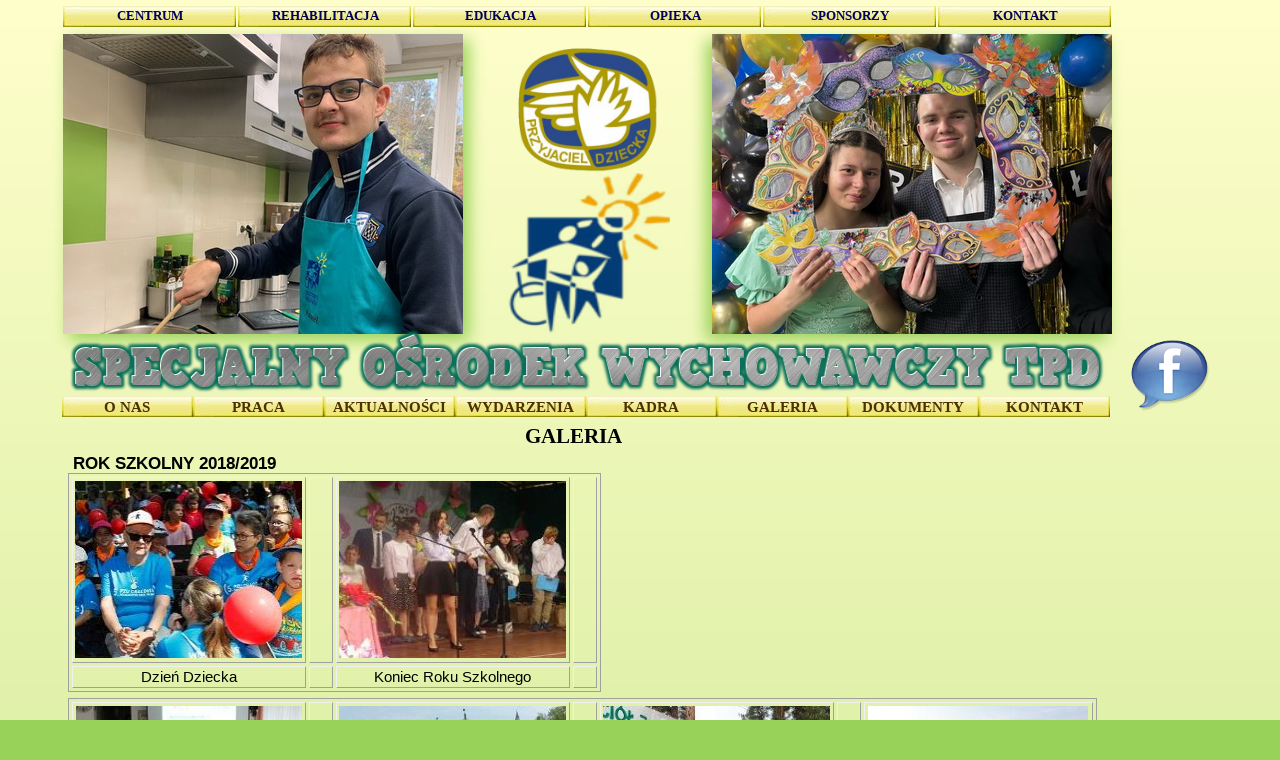

--- FILE ---
content_type: text/html
request_url: https://www.helenow.pl/osrodek/2018_19.html
body_size: 6930
content:
<!DOCTYPE HTML PUBLIC "-//W3C//DTD HTML 4.01 Transitional//EN" "http://www.w3.org/TR/html4/loose.dtd">
<html>
<head>
<meta http-equiv="Content-Language" content="pl">
<meta http-equiv="Content-Type" content="text/html; charset=ISO-8859-2">
<title>SOSW TPD Helenów</title>
<meta name="description" content="Strona Specjalnego Ośrodka Szkolno-Wychowawczego  w Centrum Rehabilitacji, Edukacji i Opieki TPD "Helenów"">
<meta name="keywords" content="specjalny ośrodek szkolno-wychowawczy tpd,  rehabilitacja dzieci, TPD "Helenów", Helenów, ośrodek rehabilitacji,  NRZOZ Helenów, ">
<meta name="author" content="JK">
<meta name="categories" content="Rehabilitacja, edukacja, opieka">
<link href="logowww.ico" rel="shortcut icon" type="image/x-icon">
<style type="text/css">
div#container
{
   width: 1157px;
   position: relative;
   margin: 0 auto 0 auto;
   text-align: left;
}
body
{
   background-color: #98D259;
   background-image: url(images/2018_19_bkgrnd.png);
   background-repeat: repeat-x;
   color: #000000;
   font-family: Arial;
   font-weight: normal;
   font-size: 15px;
   line-height: 1.1875;
   margin: 0;
   text-align: center;
}
</style>
<script type="text/javascript" src="jscookmenu.min.js"></script>
<style type="text/css">
a
{
   color: #8B0000;
   text-decoration: underline;
}
a:visited
{
   color: #000000;
}
a:active
{
   color: #FF0000;
}
a:hover
{
   color: #FF0000;
   text-decoration: underline;
}
#wb_Text2 
{
   background-color: transparent;
   background-image: none;
   border: 0px #000000 solid;
   padding: 0;
   margin: 0;
   text-align: left;
}
#wb_Text2 div
{
   text-align: left;
}
#wb_Text22 
{
   background-color: transparent;
   background-image: none;
   border: 0px #000000 solid;
   padding: 0;
   margin: 0;
   text-align: left;
}
#wb_Text22 div
{
   text-align: left;
}
#wb_Text56 
{
   background-color: transparent;
   background-image: none;
   border: 0px #000000 solid;
   padding: 0;
   margin: 0;
   text-align: left;
}
#wb_Text56 div
{
   text-align: left;
}
#wb_Text27 
{
   background-color: transparent;
   background-image: none;
   border: 0px #000000 solid;
   padding: 0;
   margin: 0;
   text-align: center;
}
#wb_Text27 div
{
   text-align: center;
}
#wb_Text32 
{
   background-color: transparent;
   background-image: none;
   border: 0px #000000 solid;
   padding: 0;
   margin: 0;
   text-align: center;
}
#wb_Text32 div
{
   text-align: center;
}
#wb_Text33 
{
   background-color: transparent;
   background-image: none;
   border: 0px #000000 solid;
   padding: 0;
   margin: 0;
   text-align: center;
}
#wb_Text33 div
{
   text-align: center;
}
#wb_Text34 
{
   background-color: transparent;
   background-image: none;
   border: 0px #000000 solid;
   padding: 0;
   margin: 0;
   text-align: center;
}
#wb_Text34 div
{
   text-align: center;
}
#wb_Text35 
{
   background-color: transparent;
   background-image: none;
   border: 0px #000000 solid;
   padding: 0;
   margin: 0;
   text-align: center;
}
#wb_Text35 div
{
   text-align: center;
}
#wb_Text36 
{
   background-color: transparent;
   background-image: none;
   border: 0px #000000 solid;
   padding: 0;
   margin: 0;
   text-align: center;
}
#wb_Text36 div
{
   text-align: center;
}
#wb_Text37 
{
   background-color: transparent;
   background-image: none;
   border: 0px #000000 solid;
   padding: 0;
   margin: 0;
   text-align: center;
}
#wb_Text37 div
{
   text-align: center;
}
#wb_Image29
{
   vertical-align: top;
}
#Image29
{
   border: 0px #000000 solid;
   -webkit-box-sizing: border-box;
   -moz-box-sizing: border-box;
   box-sizing: border-box;
   padding: 0px 0px 0px 0px;
   display: inline-block;
   width: 232px;
   height: 176px;
   vertical-align: top;
}
#wb_Image30
{
   vertical-align: top;
}
#Image30
{
   border: 0px #000000 solid;
   -webkit-box-sizing: border-box;
   -moz-box-sizing: border-box;
   box-sizing: border-box;
   padding: 0px 0px 0px 0px;
   display: inline-block;
   width: 232px;
   height: 176px;
   vertical-align: top;
}
#wb_Image32
{
   vertical-align: top;
}
#Image32
{
   border: 0px #000000 solid;
   -webkit-box-sizing: border-box;
   -moz-box-sizing: border-box;
   box-sizing: border-box;
   padding: 0px 0px 0px 0px;
   display: inline-block;
   width: 232px;
   height: 176px;
   vertical-align: top;
}
#wb_Image33
{
   vertical-align: top;
}
#Image33
{
   border: 0px #000000 solid;
   -webkit-box-sizing: border-box;
   -moz-box-sizing: border-box;
   box-sizing: border-box;
   padding: 0px 0px 0px 0px;
   display: inline-block;
   width: 232px;
   height: 176px;
   vertical-align: top;
}
#wb_Image2
{
   vertical-align: top;
}
#Image2
{
   border: 0px #000000 solid;
   -webkit-box-sizing: border-box;
   -moz-box-sizing: border-box;
   box-sizing: border-box;
   padding: 0px 0px 0px 0px;
   display: inline-block;
   width: 227px;
   height: 176px;
   vertical-align: top;
}
#wb_Text1 
{
   background-color: transparent;
   background-image: none;
   border: 0px #000000 solid;
   padding: 0;
   margin: 0;
   text-align: center;
}
#wb_Text1 div
{
   text-align: center;
}
#wb_Image3
{
   vertical-align: top;
}
#Image3
{
   border: 0px #000000 solid;
   -webkit-box-sizing: border-box;
   -moz-box-sizing: border-box;
   box-sizing: border-box;
   padding: 0px 0px 0px 0px;
   display: inline-block;
   width: 232px;
   height: 176px;
   vertical-align: top;
}
#wb_Text3 
{
   background-color: transparent;
   background-image: none;
   border: 0px #000000 solid;
   padding: 0;
   margin: 0;
   text-align: center;
}
#wb_Text3 div
{
   text-align: center;
}
#wb_Image4
{
   vertical-align: top;
}
#Image4
{
   border: 0px #000000 solid;
   -webkit-box-sizing: border-box;
   -moz-box-sizing: border-box;
   box-sizing: border-box;
   padding: 0px 0px 0px 0px;
   display: inline-block;
   width: 230px;
   height: 176px;
   vertical-align: top;
}
#wb_Text4 
{
   background-color: transparent;
   background-image: none;
   border: 0px #000000 solid;
   padding: 0;
   margin: 0;
   text-align: center;
}
#wb_Text4 div
{
   text-align: center;
}
#Table1
{
   border: 1px #A0A0A0 solid;
   background-color: transparent;
   background-image: none;
   border-collapse: separate;
   border-spacing: 3px;
}
#Table1 td
{
   padding: 0px 0px 0px 0px;
}
#Table1 .cell0
{
   background-color: transparent;
   background-image: none;
   border-top-width: 1px;
   border-right-width: 1px;
   border-bottom-width: 1px;
   border-left-width: 1px;
   border-top-style: solid;
   border-right-style: solid;
   border-bottom-style: solid;
   border-left-style: solid;
   border-top-color: #F0F0F0;
   border-right-color: #A0A0A0;
   border-bottom-color: #A0A0A0;
   border-left-color: #F0F0F0;
   text-align: center;
   vertical-align: middle;
   width: 232px;
   height: 176px;
   font-size: 0;
}
#Table1 .cell1
{
   background-color: transparent;
   background-image: none;
   border-top-width: 1px;
   border-right-width: 1px;
   border-bottom-width: 1px;
   border-left-width: 1px;
   border-top-style: solid;
   border-right-style: solid;
   border-bottom-style: solid;
   border-left-style: solid;
   border-top-color: #F0F0F0;
   border-right-color: #A0A0A0;
   border-bottom-color: #A0A0A0;
   border-left-color: #F0F0F0;
   text-align: center;
   vertical-align: middle;
   width: 22px;
   height: 176px;
}
#Table1 .cell2
{
   background-color: transparent;
   background-image: none;
   border-top-width: 1px;
   border-right-width: 1px;
   border-bottom-width: 1px;
   border-left-width: 1px;
   border-top-style: solid;
   border-right-style: solid;
   border-bottom-style: solid;
   border-left-style: solid;
   border-top-color: #F0F0F0;
   border-right-color: #A0A0A0;
   border-bottom-color: #A0A0A0;
   border-left-color: #F0F0F0;
   text-align: center;
   vertical-align: middle;
   height: 176px;
   font-size: 0;
}
#Table1 .cell3
{
   background-color: transparent;
   background-image: none;
   border-top-width: 1px;
   border-right-width: 1px;
   border-bottom-width: 1px;
   border-left-width: 1px;
   border-top-style: solid;
   border-right-style: solid;
   border-bottom-style: solid;
   border-left-style: solid;
   border-top-color: #F0F0F0;
   border-right-color: #A0A0A0;
   border-bottom-color: #A0A0A0;
   border-left-color: #F0F0F0;
   text-align: center;
   vertical-align: middle;
   width: 232px;
   height: 22px;
   font-size: 0;
}
#Table1 .cell4
{
   background-color: transparent;
   background-image: none;
   border-top-width: 1px;
   border-right-width: 1px;
   border-bottom-width: 1px;
   border-left-width: 1px;
   border-top-style: solid;
   border-right-style: solid;
   border-bottom-style: solid;
   border-left-style: solid;
   border-top-color: #F0F0F0;
   border-right-color: #A0A0A0;
   border-bottom-color: #A0A0A0;
   border-left-color: #F0F0F0;
   text-align: center;
   vertical-align: middle;
   width: 22px;
   height: 22px;
}
#Table1 .cell5
{
   background-color: transparent;
   background-image: none;
   border-top-width: 1px;
   border-right-width: 1px;
   border-bottom-width: 1px;
   border-left-width: 1px;
   border-top-style: solid;
   border-right-style: solid;
   border-bottom-style: solid;
   border-left-style: solid;
   border-top-color: #F0F0F0;
   border-right-color: #A0A0A0;
   border-bottom-color: #A0A0A0;
   border-left-color: #F0F0F0;
   text-align: center;
   vertical-align: middle;
   height: 22px;
   font-size: 0;
}
#Table2
{
   border: 1px #A0A0A0 solid;
   background-color: transparent;
   background-image: none;
   border-collapse: separate;
   border-spacing: 3px;
}
#Table2 td
{
   padding: 0px 0px 0px 0px;
}
#Table2 .cell0
{
   background-color: transparent;
   background-image: none;
   border-top-width: 1px;
   border-right-width: 1px;
   border-bottom-width: 1px;
   border-left-width: 1px;
   border-top-style: solid;
   border-right-style: solid;
   border-bottom-style: solid;
   border-left-style: solid;
   border-top-color: #F0F0F0;
   border-right-color: #A0A0A0;
   border-bottom-color: #A0A0A0;
   border-left-color: #F0F0F0;
   text-align: center;
   vertical-align: middle;
   width: 232px;
   height: 176px;
   font-size: 0;
}
#Table2 .cell1
{
   background-color: transparent;
   background-image: none;
   border-top-width: 1px;
   border-right-width: 1px;
   border-bottom-width: 1px;
   border-left-width: 1px;
   border-top-style: solid;
   border-right-style: solid;
   border-bottom-style: solid;
   border-left-style: solid;
   border-top-color: #F0F0F0;
   border-right-color: #A0A0A0;
   border-bottom-color: #A0A0A0;
   border-left-color: #F0F0F0;
   text-align: center;
   vertical-align: middle;
   width: 22px;
   height: 176px;
}
#Table2 .cell2
{
   background-color: transparent;
   background-image: none;
   border-top-width: 1px;
   border-right-width: 1px;
   border-bottom-width: 1px;
   border-left-width: 1px;
   border-top-style: solid;
   border-right-style: solid;
   border-bottom-style: solid;
   border-left-style: solid;
   border-top-color: #F0F0F0;
   border-right-color: #A0A0A0;
   border-bottom-color: #A0A0A0;
   border-left-color: #F0F0F0;
   text-align: center;
   vertical-align: middle;
   height: 176px;
   font-size: 0;
}
#Table2 .cell3
{
   background-color: transparent;
   background-image: none;
   border-top-width: 1px;
   border-right-width: 1px;
   border-bottom-width: 1px;
   border-left-width: 1px;
   border-top-style: solid;
   border-right-style: solid;
   border-bottom-style: solid;
   border-left-style: solid;
   border-top-color: #F0F0F0;
   border-right-color: #A0A0A0;
   border-bottom-color: #A0A0A0;
   border-left-color: #F0F0F0;
   text-align: center;
   vertical-align: middle;
   width: 232px;
   height: 20px;
   font-size: 0;
}
#Table2 .cell4
{
   background-color: transparent;
   background-image: none;
   border-top-width: 1px;
   border-right-width: 1px;
   border-bottom-width: 1px;
   border-left-width: 1px;
   border-top-style: solid;
   border-right-style: solid;
   border-bottom-style: solid;
   border-left-style: solid;
   border-top-color: #F0F0F0;
   border-right-color: #A0A0A0;
   border-bottom-color: #A0A0A0;
   border-left-color: #F0F0F0;
   text-align: center;
   vertical-align: middle;
   width: 22px;
   height: 20px;
}
#Table2 .cell5
{
   background-color: transparent;
   background-image: none;
   border-top-width: 1px;
   border-right-width: 1px;
   border-bottom-width: 1px;
   border-left-width: 1px;
   border-top-style: solid;
   border-right-style: solid;
   border-bottom-style: solid;
   border-left-style: solid;
   border-top-color: #F0F0F0;
   border-right-color: #A0A0A0;
   border-bottom-color: #A0A0A0;
   border-left-color: #F0F0F0;
   text-align: center;
   vertical-align: middle;
   height: 20px;
   font-size: 0;
}
#wb_Image5
{
   vertical-align: top;
}
#Image5
{
   border: 0px #000000 solid;
   -webkit-box-sizing: border-box;
   -moz-box-sizing: border-box;
   box-sizing: border-box;
   padding: 0px 0px 0px 0px;
   display: inline-block;
   width: 229px;
   height: 177px;
   vertical-align: top;
}
#wb_Image6
{
   vertical-align: top;
}
#Image6
{
   border: 0px #000000 solid;
   -webkit-box-sizing: border-box;
   -moz-box-sizing: border-box;
   box-sizing: border-box;
   padding: 0px 0px 0px 0px;
   display: inline-block;
   width: 232px;
   height: 169px;
   vertical-align: top;
}
#wb_Image1
{
   vertical-align: top;
}
#Image1
{
   border: 0px #000000 solid;
   -webkit-box-sizing: border-box;
   -moz-box-sizing: border-box;
   box-sizing: border-box;
   padding: 0px 0px 0px 0px;
   display: inline-block;
   width: 227px;
   height: 174px;
   vertical-align: top;
}
#Table4
{
   border: 1px #A0A0A0 solid;
   background-color: transparent;
   background-image: none;
   border-collapse: separate;
   border-spacing: 3px;
}
#Table4 td
{
   padding: 0px 0px 0px 0px;
}
#Table4 .cell0
{
   background-color: transparent;
   background-image: none;
   border-top-width: 1px;
   border-right-width: 1px;
   border-bottom-width: 1px;
   border-left-width: 1px;
   border-top-style: solid;
   border-right-style: solid;
   border-bottom-style: solid;
   border-left-style: solid;
   border-top-color: #F0F0F0;
   border-right-color: #A0A0A0;
   border-bottom-color: #A0A0A0;
   border-left-color: #F0F0F0;
   text-align: center;
   vertical-align: middle;
   width: 232px;
   height: 184px;
   font-size: 0;
}
#Table4 .cell1
{
   background-color: transparent;
   background-image: none;
   border-top-width: 1px;
   border-right-width: 1px;
   border-bottom-width: 1px;
   border-left-width: 1px;
   border-top-style: solid;
   border-right-style: solid;
   border-bottom-style: solid;
   border-left-style: solid;
   border-top-color: #F0F0F0;
   border-right-color: #A0A0A0;
   border-bottom-color: #A0A0A0;
   border-left-color: #F0F0F0;
   text-align: center;
   vertical-align: middle;
   width: 22px;
   height: 184px;
}
#Table4 .cell2
{
   background-color: transparent;
   background-image: none;
   border-top-width: 1px;
   border-right-width: 1px;
   border-bottom-width: 1px;
   border-left-width: 1px;
   border-top-style: solid;
   border-right-style: solid;
   border-bottom-style: solid;
   border-left-style: solid;
   border-top-color: #F0F0F0;
   border-right-color: #A0A0A0;
   border-bottom-color: #A0A0A0;
   border-left-color: #F0F0F0;
   text-align: center;
   vertical-align: middle;
   height: 184px;
   font-size: 0;
}
#Table4 .cell3
{
   background-color: transparent;
   background-image: none;
   border-top-width: 1px;
   border-right-width: 1px;
   border-bottom-width: 1px;
   border-left-width: 1px;
   border-top-style: solid;
   border-right-style: solid;
   border-bottom-style: solid;
   border-left-style: solid;
   border-top-color: #F0F0F0;
   border-right-color: #A0A0A0;
   border-bottom-color: #A0A0A0;
   border-left-color: #F0F0F0;
   text-align: center;
   vertical-align: middle;
   width: 232px;
   height: 20px;
   font-size: 0;
}
#Table4 .cell4
{
   background-color: transparent;
   background-image: none;
   border-top-width: 1px;
   border-right-width: 1px;
   border-bottom-width: 1px;
   border-left-width: 1px;
   border-top-style: solid;
   border-right-style: solid;
   border-bottom-style: solid;
   border-left-style: solid;
   border-top-color: #F0F0F0;
   border-right-color: #A0A0A0;
   border-bottom-color: #A0A0A0;
   border-left-color: #F0F0F0;
   text-align: center;
   vertical-align: middle;
   width: 22px;
   height: 20px;
}
#Table4 .cell5
{
   background-color: transparent;
   background-image: none;
   border-top-width: 1px;
   border-right-width: 1px;
   border-bottom-width: 1px;
   border-left-width: 1px;
   border-top-style: solid;
   border-right-style: solid;
   border-bottom-style: solid;
   border-left-style: solid;
   border-top-color: #F0F0F0;
   border-right-color: #A0A0A0;
   border-bottom-color: #A0A0A0;
   border-left-color: #F0F0F0;
   text-align: center;
   vertical-align: middle;
   height: 20px;
   font-size: 0;
}
#wb_Text7 
{
   background-color: transparent;
   background-image: none;
   border: 0px #000000 solid;
   padding: 0;
   margin: 0;
   text-align: center;
}
#wb_Text7 div
{
   text-align: center;
}
#wb_Text8 
{
   background-color: transparent;
   background-image: none;
   border: 0px #000000 solid;
   padding: 0;
   margin: 0;
   text-align: center;
}
#wb_Text8 div
{
   text-align: center;
}
#wb_Image7
{
   vertical-align: top;
}
#Image7
{
   border: 0px #000000 solid;
   -webkit-box-sizing: border-box;
   -moz-box-sizing: border-box;
   box-sizing: border-box;
   padding: 0px 0px 0px 0px;
   display: inline-block;
   width: 230px;
   height: 176px;
   vertical-align: top;
}
#wb_Image8
{
   vertical-align: top;
}
#Image8
{
   border: 0px #000000 solid;
   -webkit-box-sizing: border-box;
   -moz-box-sizing: border-box;
   box-sizing: border-box;
   padding: 0px 0px 0px 0px;
   display: inline-block;
   width: 227px;
   height: 184px;
   vertical-align: top;
}
#wb_Text10 
{
   background-color: transparent;
   background-image: none;
   border: 0px #000000 solid;
   padding: 0;
   margin: 0;
   text-align: center;
}
#wb_Text10 div
{
   text-align: center;
}
#wb_Image11
{
   vertical-align: top;
}
#Image11
{
   border: 0px #000000 solid;
   -webkit-box-sizing: border-box;
   -moz-box-sizing: border-box;
   box-sizing: border-box;
   padding: 0px 0px 0px 0px;
   display: inline-block;
   width: 226px;
   height: 177px;
   vertical-align: top;
}
#wb_Image9
{
   vertical-align: top;
}
#Image9
{
   border: 0px #000000 solid;
   -webkit-box-sizing: border-box;
   -moz-box-sizing: border-box;
   box-sizing: border-box;
   padding: 0px 0px 0px 0px;
   display: inline-block;
   width: 227px;
   height: 177px;
   vertical-align: top;
}
#wb_Text5 
{
   background-color: transparent;
   background-image: none;
   border: 0px #000000 solid;
   padding: 0;
   margin: 0;
   text-align: center;
}
#wb_Text5 div
{
   text-align: center;
}
#wb_Image12
{
   vertical-align: top;
}
#Image12
{
   border: 0px #000000 solid;
   -webkit-box-sizing: border-box;
   -moz-box-sizing: border-box;
   box-sizing: border-box;
   padding: 0px 0px 0px 0px;
   display: inline-block;
   width: 227px;
   height: 177px;
   vertical-align: top;
}
#wb_Text6 
{
   background-color: transparent;
   background-image: none;
   border: 0px #000000 solid;
   padding: 0;
   margin: 0;
   text-align: center;
}
#wb_Text6 div
{
   text-align: center;
}
#wb_Image13
{
   vertical-align: top;
}
#Image13
{
   border: 0px #000000 solid;
   -webkit-box-sizing: border-box;
   -moz-box-sizing: border-box;
   box-sizing: border-box;
   padding: 0px 0px 0px 0px;
   display: inline-block;
   width: 220px;
   height: 177px;
   vertical-align: top;
}
#wb_Text9 
{
   background-color: transparent;
   background-image: none;
   border: 0px #000000 solid;
   padding: 0;
   margin: 0;
   text-align: center;
}
#wb_Text9 div
{
   text-align: center;
}
#wb_Image14
{
   vertical-align: top;
}
#Image14
{
   border: 0px #000000 solid;
   -webkit-box-sizing: border-box;
   -moz-box-sizing: border-box;
   box-sizing: border-box;
   padding: 0px 0px 0px 0px;
   display: inline-block;
   width: 227px;
   height: 177px;
   vertical-align: top;
}
#Table5
{
   border: 1px #A0A0A0 solid;
   background-color: transparent;
   background-image: none;
   border-collapse: separate;
   border-spacing: 3px;
}
#Table5 td
{
   padding: 0px 0px 0px 0px;
}
#Table5 .cell0
{
   background-color: transparent;
   background-image: none;
   border-top-width: 1px;
   border-right-width: 1px;
   border-bottom-width: 1px;
   border-left-width: 1px;
   border-top-style: solid;
   border-right-style: solid;
   border-bottom-style: solid;
   border-left-style: solid;
   border-top-color: #F0F0F0;
   border-right-color: #A0A0A0;
   border-bottom-color: #A0A0A0;
   border-left-color: #F0F0F0;
   text-align: center;
   vertical-align: middle;
   width: 232px;
   height: 184px;
   font-size: 0;
}
#Table5 .cell1
{
   background-color: transparent;
   background-image: none;
   border-top-width: 1px;
   border-right-width: 1px;
   border-bottom-width: 1px;
   border-left-width: 1px;
   border-top-style: solid;
   border-right-style: solid;
   border-bottom-style: solid;
   border-left-style: solid;
   border-top-color: #F0F0F0;
   border-right-color: #A0A0A0;
   border-bottom-color: #A0A0A0;
   border-left-color: #F0F0F0;
   text-align: center;
   vertical-align: middle;
   width: 22px;
   height: 184px;
}
#Table5 .cell2
{
   background-color: transparent;
   background-image: none;
   border-top-width: 1px;
   border-right-width: 1px;
   border-bottom-width: 1px;
   border-left-width: 1px;
   border-top-style: solid;
   border-right-style: solid;
   border-bottom-style: solid;
   border-left-style: solid;
   border-top-color: #F0F0F0;
   border-right-color: #A0A0A0;
   border-bottom-color: #A0A0A0;
   border-left-color: #F0F0F0;
   text-align: center;
   vertical-align: middle;
   height: 184px;
   font-size: 0;
}
#Table5 .cell3
{
   background-color: transparent;
   background-image: none;
   border-top-width: 1px;
   border-right-width: 1px;
   border-bottom-width: 1px;
   border-left-width: 1px;
   border-top-style: solid;
   border-right-style: solid;
   border-bottom-style: solid;
   border-left-style: solid;
   border-top-color: #F0F0F0;
   border-right-color: #A0A0A0;
   border-bottom-color: #A0A0A0;
   border-left-color: #F0F0F0;
   text-align: center;
   vertical-align: middle;
   width: 232px;
   height: 20px;
   font-size: 0;
}
#Table5 .cell4
{
   background-color: transparent;
   background-image: none;
   border-top-width: 1px;
   border-right-width: 1px;
   border-bottom-width: 1px;
   border-left-width: 1px;
   border-top-style: solid;
   border-right-style: solid;
   border-bottom-style: solid;
   border-left-style: solid;
   border-top-color: #F0F0F0;
   border-right-color: #A0A0A0;
   border-bottom-color: #A0A0A0;
   border-left-color: #F0F0F0;
   text-align: center;
   vertical-align: middle;
   width: 22px;
   height: 20px;
}
#Table5 .cell5
{
   background-color: transparent;
   background-image: none;
   border-top-width: 1px;
   border-right-width: 1px;
   border-bottom-width: 1px;
   border-left-width: 1px;
   border-top-style: solid;
   border-right-style: solid;
   border-bottom-style: solid;
   border-left-style: solid;
   border-top-color: #F0F0F0;
   border-right-color: #A0A0A0;
   border-bottom-color: #A0A0A0;
   border-left-color: #F0F0F0;
   text-align: center;
   vertical-align: middle;
   height: 20px;
   font-size: 0;
}
#Table6
{
   border: 1px #A0A0A0 solid;
   background-color: transparent;
   background-image: none;
   border-collapse: separate;
   border-spacing: 3px;
}
#Table6 td
{
   padding: 0px 0px 0px 0px;
}
#Table6 .cell0
{
   background-color: transparent;
   background-image: none;
   border-top-width: 1px;
   border-right-width: 1px;
   border-bottom-width: 1px;
   border-left-width: 1px;
   border-top-style: solid;
   border-right-style: solid;
   border-bottom-style: solid;
   border-left-style: solid;
   border-top-color: #F0F0F0;
   border-right-color: #A0A0A0;
   border-bottom-color: #A0A0A0;
   border-left-color: #F0F0F0;
   text-align: center;
   vertical-align: middle;
   width: 232px;
   height: 184px;
   font-size: 0;
}
#Table6 .cell1
{
   background-color: transparent;
   background-image: none;
   border-top-width: 1px;
   border-right-width: 1px;
   border-bottom-width: 1px;
   border-left-width: 1px;
   border-top-style: solid;
   border-right-style: solid;
   border-bottom-style: solid;
   border-left-style: solid;
   border-top-color: #F0F0F0;
   border-right-color: #A0A0A0;
   border-bottom-color: #A0A0A0;
   border-left-color: #F0F0F0;
   text-align: center;
   vertical-align: middle;
   width: 22px;
   height: 184px;
}
#Table6 .cell2
{
   background-color: transparent;
   background-image: none;
   border-top-width: 1px;
   border-right-width: 1px;
   border-bottom-width: 1px;
   border-left-width: 1px;
   border-top-style: solid;
   border-right-style: solid;
   border-bottom-style: solid;
   border-left-style: solid;
   border-top-color: #F0F0F0;
   border-right-color: #A0A0A0;
   border-bottom-color: #A0A0A0;
   border-left-color: #F0F0F0;
   text-align: center;
   vertical-align: middle;
   height: 184px;
}
#Table6 .cell3
{
   background-color: transparent;
   background-image: none;
   border-top-width: 1px;
   border-right-width: 1px;
   border-bottom-width: 1px;
   border-left-width: 1px;
   border-top-style: solid;
   border-right-style: solid;
   border-bottom-style: solid;
   border-left-style: solid;
   border-top-color: #F0F0F0;
   border-right-color: #A0A0A0;
   border-bottom-color: #A0A0A0;
   border-left-color: #F0F0F0;
   text-align: center;
   vertical-align: middle;
   width: 232px;
   height: 20px;
   font-size: 0;
}
#Table6 .cell4
{
   background-color: transparent;
   background-image: none;
   border-top-width: 1px;
   border-right-width: 1px;
   border-bottom-width: 1px;
   border-left-width: 1px;
   border-top-style: solid;
   border-right-style: solid;
   border-bottom-style: solid;
   border-left-style: solid;
   border-top-color: #F0F0F0;
   border-right-color: #A0A0A0;
   border-bottom-color: #A0A0A0;
   border-left-color: #F0F0F0;
   text-align: center;
   vertical-align: middle;
   width: 22px;
   height: 20px;
}
#Table6 .cell5
{
   background-color: transparent;
   background-image: none;
   border-top-width: 1px;
   border-right-width: 1px;
   border-bottom-width: 1px;
   border-left-width: 1px;
   border-top-style: solid;
   border-right-style: solid;
   border-bottom-style: solid;
   border-left-style: solid;
   border-top-color: #F0F0F0;
   border-right-color: #A0A0A0;
   border-bottom-color: #A0A0A0;
   border-left-color: #F0F0F0;
   text-align: center;
   vertical-align: middle;
   height: 20px;
}
#wb_Image15
{
   vertical-align: top;
}
#Image15
{
   border: 0px #000000 solid;
   -webkit-box-sizing: border-box;
   -moz-box-sizing: border-box;
   box-sizing: border-box;
   padding: 0px 0px 0px 0px;
   display: inline-block;
   width: 227px;
   height: 177px;
   vertical-align: top;
}
#wb_Text11 
{
   background-color: transparent;
   background-image: none;
   border: 0px #000000 solid;
   padding: 0;
   margin: 0;
   text-align: center;
}
#wb_Text11 div
{
   text-align: center;
}
#wb_Text12 
{
   background-color: transparent;
   background-image: none;
   border: 0px #000000 solid;
   padding: 0;
   margin: 0;
   text-align: center;
}
#wb_Text12 div
{
   text-align: center;
}
#SlideShow1a .image
{
   border-width: 0;
   left: 0;
   top: 0;
   width: 100%;
   height: 100%;
}
#SlideShow1a
{
   -moz-box-shadow: 6px 6px 15px #98D259;
   -webkit-box-shadow: 6px 6px 15px #98D259;
   box-shadow: 6px 6px 15px #98D259;
}
#SlideShow2a .image
{
   border-width: 0;
   left: 0;
   top: 0;
   width: 100%;
   height: 100%;
}
#SlideShow2a
{
   -moz-box-shadow: -6px 6px 15px #98D259;
   -webkit-box-shadow: -6px 6px 15px #98D259;
   box-shadow: -6px 6px 15px #98D259;
}
#Image_wz
{
   border: 0px #000000 solid;
   padding: 0px 0px 0px 0px;
   left: 0;
   top: 0;
   width: 100%;
   height: 100%;
}
#ImageX
{
   border: 0px #FFFFFF solid;
   padding: 0px 0px 0px 0px;
   left: 0;
   top: 0;
   width: 100%;
   height: 100%;
}
#wzorcowaImage1
{
   border: 0px #F5F5F5 solid;
   padding: 0px 0px 0px 0px;
   left: 0;
   top: 0;
   width: 100%;
   height: 100%;
}
#Image10
{
   border: 0px #000000 solid;
   padding: 0px 0px 0px 0px;
   left: 0;
   top: 0;
   width: 100%;
   height: 100%;
}
#MenuBarsow1
{
   border: 0px solid #D19405;
}
.MenuBarsow1SubMenu
{
   background-color: transparent;
   border: 2px solid #D19405;
   position:	absolute;
   visibility: hidden;
   overflow: visible;
   z-index: 100;
}
.MenuBarsow1SubMenuTable
{
   cursor: default;
   border: 0;
   padding: 0;
}
.MenuBarsow1SubMenuTable tr
{
   margin: 0;
   padding: 0;
}
.MenuBarsow1Menu
{
   background-color: transparent;
   margin: 0 0 0px 0;
   padding: 0;
}
.MenuBarsow1MenuOuter
{
   background-color: transparent;
   border: 0px solid #D19405;
}
.MenuBarsow1Menu tr
{
   margin: 0;
   padding: 0;
}
.MenuBarsow1MainItem .MenuBarsow1MainItemLeft,
.MenuBarsow1MainItem .MenuBarsow1MainFolderLeft
{
   width: 0px;
   cursor: pointer;
   border-width: 0;
   text-align: center;
   padding: 0px 0px 0px 0px;
   font-size: 1px;
}
.MenuBarsow1MainItem .MenuBarsow1MainItemText, 
.MenuBarsow1MainItem .MenuBarsow1MainItemText a,
.MenuBarsow1MainItem .MenuBarsow1MainFolderText,
.MenuBarsow1MainItem .MenuBarsow1MainFolderText a
{
   background-image: url(images/img0001.gif);
   background-repeat: no-repeat;
   width: 131px;
   height: 21px;
   color: #4C3000;
   font-size: 15px;
   font-family: "Arial Black";
   font-weight: bold;
   line-height: 22px;
   text-align: center;
   text-decoration: none;
   white-space: nowrap;
   margin: 0;
   cursor: pointer;
   border-bottom: 0px solid #CCCCCC;
   border-right: 0px solid #CCCCCC;
   border-top: 0px solid #CCCCCC;
   border-left: 0px solid #CCCCCC;
   padding: 0px 0px 0px 0px;
   vertical-align: middle;
}
.MenuBarsow1MainItem .MenuBarsow1MainItemRight,
.MenuBarsow1MainItem .MenuBarsow1MainFolderRight
{
   width: 0px;
   cursor: pointer;
   border-width: 0;
   padding: 0px 0px 0px 0px;
   font-size: 1px;
}
.MenuBarsow1MainItemHover .MenuBarsow1MainItemLeft,
.MenuBarsow1MainItemActive .MenuBarsow1MainItemLeft,
.MenuBarsow1MainItemHover .MenuBarsow1MainFolderLeft,
.MenuBarsow1MainItemActive .MenuBarsow1MainFolderLeft
{
   width: 0px;
   cursor: pointer;
   border-width: 0;
   padding: 0px 0px 0px 0px;
   font-size: 1px;
}
.MenuBarsow1MainItemHover .MenuBarsow1MainItemText,
.MenuBarsow1MainItemActive .MenuBarsow1MainItemText,
.MenuBarsow1MainItemHover .MenuBarsow1MainItemText a,
.MenuBarsow1MainItemActive .MenuBarsow1MainItemText a,
.MenuBarsow1MainItemHover .MenuBarsow1MainFolderText,
.MenuBarsow1MainItemActive .MenuBarsow1MainFolderText,
.MenuBarsow1MainItemHover .MenuBarsow1MainFolderText a,
.MenuBarsow1MainItemActive .MenuBarsow1MainFolderText a
{
   background-image: url(images/img0001_hover.gif);
   background-repeat: no-repeat;
   width: 131px;
   height: 21px;
   color: #000000;
   font-size: 15px;
   font-family: "Arial Black";
   font-weight: bold;
   line-height: 22px;
   text-align: center;
   text-decoration: none;
   white-space: nowrap;
   margin: 0;
   cursor: pointer;
   border-bottom: 0px solid #A45B13;
   border-right: 0px solid #A45B13;
   border-top: 0px solid #A45B13;
   border-left: 0px solid #A45B13;
   padding: 0px 0px 0px 0px;
   vertical-align: middle;
}
.MenuBarsow1MainItemHover .MenuBarsow1MainItemRight,
.MenuBarsow1MainItemActive .MenuBarsow1MainItemRight,
.MenuBarsow1MainItemHover .MenuBarsow1MainFolderRight,
.MenuBarsow1MainItemActive .MenuBarsow1MainFolderRight
{
   width: 0px;
   cursor: pointer;
   border-width: 0;
   padding: 0px 0px 0px 0px;
   font-size: 1px;
}
.MenuBarsow1MenuItem .MenuBarsow1MenuItemLeft,
.MenuBarsow1MenuItem .MenuBarsow1MenuFolderLeft
{
   width: 0px;
   cursor: pointer;
   border-width: 0;
   text-align: center;
   padding: 3px 0px 3px 0px;
   font-size: 1px;
}
.MenuBarsow1MenuItem .MenuBarsow1MenuItemText, 
.MenuBarsow1MenuItem .MenuBarsow1MenuItemText a,
.MenuBarsow1MenuItem .MenuBarsow1MenuFolderText,
.MenuBarsow1MenuItem .MenuBarsow1MenuFolderText a
{
   background-color: #FFFFE0;
   color: #000000;
   font-size: 15px;
   font-family: "Arial Black";
   font-weight: normal;
   line-height: 22px;
   text-align: left;
   text-decoration: none;
   white-space: nowrap;
   margin: 0;
   cursor: pointer;
   border-bottom: 0px solid #CCCCCC;
   border-top: 0px solid #CCCCCC;
   border-right: 0px solid #CCCCCC;
   border-left: 0px solid #CCCCCC;
   padding: 3px 3px 3px 3px;
   vertical-align: middle;
}
.MenuBarsow1MenuItem .MenuBarsow1MenuItemRight,
.MenuBarsow1MenuItem .MenuBarsow1MenuFolderRight
{
   width: 0px;
   cursor: pointer;
   border-width: 0;
   padding: 3px 0px 3px 0px;
   font-size: 1px;
}
.MenuBarsow1MenuItemHover .MenuBarsow1MenuItemLeft, 
.MenuBarsow1MenuItemActive .MenuBarsow1MenuItemLeft,
.MenuBarsow1MenuItemHover .MenuBarsow1MenuFolderLeft,
.MenuBarsow1MenuItemActive .MenuBarsow1MenuFolderLeft
{
   width: 0px;
   cursor: pointer;
   border-width: 0;
   padding: 3px 0px 3px 0px;
   font-size: 1px;
}
.MenuBarsow1MenuItemHover .MenuBarsow1MenuItemText,
.MenuBarsow1MenuItemActive .MenuBarsow1MenuItemText,
.MenuBarsow1MenuItemHover .MenuBarsow1MenuItemText a,
.MenuBarsow1MenuItemActive .MenuBarsow1MenuItemText a,
.MenuBarsow1MenuItemHover .MenuBarsow1MenuFolderText,
.MenuBarsow1MenuItemActive .MenuBarsow1MenuFolderText,
.MenuBarsow1MenuItemHover .MenuBarsow1MenuFolderText a,
.MenuBarsow1MenuItemActive .MenuBarsow1MenuFolderText a
{
   background-color: #FFFFE0;
   color: #254B4B;
   font-size: 15px;
   font-family: "Arial Black";
   font-weight: normal;
   font-style: italic;
   line-height: 22px;
   text-align: left;
   text-decoration: none;
   white-space: nowrap;
   margin: 0;
   cursor: pointer;
   border-bottom: 0px solid #A45B13;
   border-top: 0px solid #A45B13;
   border-right: 0px solid #A45B13;
   border-left: 0px solid #A45B13;
   padding: 3px 3px 3px 3px;
   vertical-align: middle;
}
.MenuBarsow1MenuItemHover .MenuBarsow1MenuItemRight,
.MenuBarsow1MenuItemActive .MenuBarsow1MenuItemRight,
.MenuBarsow1MenuItemHover .MenuBarsow1MenuFolderRight,
.MenuBarsow1MenuItemActive .MenuBarsow1MenuFolderRight
{
   width: 0px;
   cursor: pointer;
   border-width: 0;
   padding: 3px 0px 3px 0px;
   font-size: 1px;
}
.MenuBarsow1SubMenu td,
.MenuBarsow1Menu td,
.MenuBarsow1Menu tr
{
   vertical-align: middle;
}
.MenuBarsow1MenuSplitText div
{
   height: 1px;
   padding: 0;
   background-color: #4C3000;
   overflow: hidden;
}
.MenuBarsow1MenuItem .MenuBarsow1MenuSplitLeft
{
   height: 7px;
   padding: 0px 0px 0px 0px;
}
.MenuBarsow1MenuItem .MenuBarsow1MenuSplitText
{
   background-color: #FFFFE0;
   height: 7px;
   padding: 0px 6px 0px 6px;
}
.MenuBarsow1MenuItem .MenuBarsow1MenuSplitRight
{
   height: 7px;
   padding: 0px 0px 0px 0px;
}
.MenuBarsow1MainSplitText div
{
   background-color: #4C3000;
   height: 1px;
   padding: 0;
   overflow: hidden;
}
.MenuBarsow1MainItem .MenuBarsow1MainSplitLeft 
{
   height: 1px;
   padding: 0px 0px 0px 0px;
}
.MenuBarsow1MainItem .MenuBarsow1MainSplitText
{
   background-color: #FECE2F;
   height: 1px;
   padding: 0px 0px 0px 0px;
}
.MenuBarsow1MainItem .MenuBarsow1MainSplitRight
{
   height: 1px;
   padding: 0px 0px 0px 0px;
}
.MenuBarsow1MainItem
{
   vertical-align: middle;
}
.MenuBarsow1HorizontalSplit
{
   border-right: 0 solid #8080FF;
   border-left: 0 solid #8080FF;
   width: 5px;
   background-color: #FECE2F;
   padding: 0px 0px 0px 0px;
   vertical-align: middle;
   text-align: center;
   text-decoration: none;
   color: #4C3000;
   font-size: 15px;
   font-family: "Arial Black";
   font-style: normal;
}
.MenuBarsow1MainItem, .MenuBarsow1MainItemHover, .MenuBarsow1MainItemActive,
.MenuBarsow1MenuItem, .MenuBarsow1MenuItemHover, .MenuBarsow1MenuItemActive
{
   white-space: nowrap;
}
.MenuBarsow1SpacerDiv
{
   background: transparent;
   margin: 0;
   padding: 0;
   border: 0;
   font-size: 1px;
}
#MenuBarsow
{
   border: 0px solid #CDC3B7;
}
.MenuBarsowSubMenu
{
   background-color: transparent;
   border: 2px solid #D19405;
   position:	absolute;
   visibility: hidden;
   overflow: visible;
   z-index: 100;
}
.MenuBarsowSubMenuTable
{
   cursor: default;
   border: 0;
   padding: 0;
}
.MenuBarsowSubMenuTable tr
{
   margin: 0;
   padding: 0;
}
.MenuBarsowMenu
{
   background-color: transparent;
   margin: 0 0 2px 0;
   padding: 0;
}
.MenuBarsowMenuOuter
{
   background-color: transparent;
   border: 0px solid #CDC3B7;
   margin: 0 -2px 0 0;
}
.MenuBarsowMenu tr
{
   margin: 0;
   padding: 0;
}
.MenuBarsowMainItem .MenuBarsowMainItemLeft,
.MenuBarsowMainItem .MenuBarsowMainFolderLeft
{
   width: 0px;
   cursor: pointer;
   border-width: 0;
   text-align: center;
   padding: 0px 0px 0px 0px;
   font-size: 1px;
}
.MenuBarsowMainItem .MenuBarsowMainItemText, 
.MenuBarsowMainItem .MenuBarsowMainItemText a,
.MenuBarsowMainItem .MenuBarsowMainFolderText,
.MenuBarsowMainItem .MenuBarsowMainFolderText a
{
   background-image: url(images/img0003.gif);
   background-repeat: no-repeat;
   width: 175px;
   height: 21px;
   color: #00005E;
   font-size: 13px;
   font-family: "Arial Black";
   font-weight: bold;
   line-height: 18px;
   text-align: center;
   text-decoration: none;
   white-space: nowrap;
   margin: 0;
   cursor: pointer;
   border-bottom: 0px solid #CCCCCC;
   border-right: 0px solid #CCCCCC;
   border-top: 0px solid #CCCCCC;
   border-left: 0px solid #CCCCCC;
   padding: 0px 0px 0px 0px;
   vertical-align: middle;
}
.MenuBarsowMainItem .MenuBarsowMainItemRight,
.MenuBarsowMainItem .MenuBarsowMainFolderRight
{
   width: 0px;
   cursor: pointer;
   border-width: 0;
   padding: 0px 0px 0px 0px;
   font-size: 1px;
}
.MenuBarsowMainItemHover .MenuBarsowMainItemLeft,
.MenuBarsowMainItemActive .MenuBarsowMainItemLeft,
.MenuBarsowMainItemHover .MenuBarsowMainFolderLeft,
.MenuBarsowMainItemActive .MenuBarsowMainFolderLeft
{
   width: 0px;
   cursor: pointer;
   border-width: 0;
   padding: 0px 0px 0px 0px;
   font-size: 1px;
}
.MenuBarsowMainItemHover .MenuBarsowMainItemText,
.MenuBarsowMainItemActive .MenuBarsowMainItemText,
.MenuBarsowMainItemHover .MenuBarsowMainItemText a,
.MenuBarsowMainItemActive .MenuBarsowMainItemText a,
.MenuBarsowMainItemHover .MenuBarsowMainFolderText,
.MenuBarsowMainItemActive .MenuBarsowMainFolderText,
.MenuBarsowMainItemHover .MenuBarsowMainFolderText a,
.MenuBarsowMainItemActive .MenuBarsowMainFolderText a
{
   background-image: url(images/img0003_hover.gif);
   background-repeat: no-repeat;
   width: 175px;
   height: 21px;
   color: #000000;
   font-size: 13px;
   font-family: "Arial Black";
   font-weight: bold;
   line-height: 18px;
   text-align: center;
   text-decoration: none;
   white-space: nowrap;
   margin: 0;
   cursor: pointer;
   border-bottom: 0px solid #F5AD66;
   border-right: 0px solid #F5AD66;
   border-top: 0px solid #F5AD66;
   border-left: 0px solid #F5AD66;
   padding: 0px 0px 0px 0px;
   vertical-align: middle;
}
.MenuBarsowMainItemHover .MenuBarsowMainItemRight,
.MenuBarsowMainItemActive .MenuBarsowMainItemRight,
.MenuBarsowMainItemHover .MenuBarsowMainFolderRight,
.MenuBarsowMainItemActive .MenuBarsowMainFolderRight
{
   width: 0px;
   cursor: pointer;
   border-width: 0;
   padding: 0px 0px 0px 0px;
   font-size: 1px;
}
.MenuBarsowMenuItem .MenuBarsowMenuItemLeft,
.MenuBarsowMenuItem .MenuBarsowMenuFolderLeft
{
   width: 0px;
   cursor: pointer;
   border-width: 0;
   text-align: center;
   padding: 3px 0px 3px 0px;
   font-size: 1px;
}
.MenuBarsowMenuItem .MenuBarsowMenuItemText, 
.MenuBarsowMenuItem .MenuBarsowMenuItemText a,
.MenuBarsowMenuItem .MenuBarsowMenuFolderText,
.MenuBarsowMenuItem .MenuBarsowMenuFolderText a
{
   background-color: #FFFFE0;
   color: #000000;
   font-size: 13px;
   font-family: "Arial Black";
   font-weight: normal;
   line-height: 18px;
   text-align: center;
   text-decoration: none;
   white-space: nowrap;
   margin: 0;
   cursor: pointer;
   border-bottom: 0px solid #CCCCCC;
   border-top: 0px solid #CCCCCC;
   border-right: 0px solid #CCCCCC;
   border-left: 0px solid #CCCCCC;
   padding: 5px 5px 5px 5px;
   vertical-align: middle;
}
.MenuBarsowMenuItem .MenuBarsowMenuItemRight,
.MenuBarsowMenuItem .MenuBarsowMenuFolderRight
{
   width: 0px;
   cursor: pointer;
   border-width: 0;
   padding: 3px 0px 3px 0px;
   font-size: 1px;
}
.MenuBarsowMenuItemHover .MenuBarsowMenuItemLeft, 
.MenuBarsowMenuItemActive .MenuBarsowMenuItemLeft,
.MenuBarsowMenuItemHover .MenuBarsowMenuFolderLeft,
.MenuBarsowMenuItemActive .MenuBarsowMenuFolderLeft
{
   width: 0px;
   cursor: pointer;
   border-width: 0;
   padding: 3px 0px 3px 0px;
   font-size: 1px;
}
.MenuBarsowMenuItemHover .MenuBarsowMenuItemText,
.MenuBarsowMenuItemActive .MenuBarsowMenuItemText,
.MenuBarsowMenuItemHover .MenuBarsowMenuItemText a,
.MenuBarsowMenuItemActive .MenuBarsowMenuItemText a,
.MenuBarsowMenuItemHover .MenuBarsowMenuFolderText,
.MenuBarsowMenuItemActive .MenuBarsowMenuFolderText,
.MenuBarsowMenuItemHover .MenuBarsowMenuFolderText a,
.MenuBarsowMenuItemActive .MenuBarsowMenuFolderText a
{
   background-color: #FFFFE0;
   color: #004020;
   font-size: 13px;
   font-family: "Arial Black";
   font-weight: normal;
   line-height: 18px;
   text-align: center;
   text-decoration: none;
   white-space: nowrap;
   margin: 0;
   cursor: pointer;
   border-bottom: 2px solid #A45B13;
   border-top: 2px solid #A45B13;
   border-right: 2px solid #A45B13;
   border-left: 2px solid #A45B13;
   padding: 3px 3px 3px 3px;
   vertical-align: middle;
}
.MenuBarsowMenuItemHover .MenuBarsowMenuItemRight,
.MenuBarsowMenuItemActive .MenuBarsowMenuItemRight,
.MenuBarsowMenuItemHover .MenuBarsowMenuFolderRight,
.MenuBarsowMenuItemActive .MenuBarsowMenuFolderRight
{
   width: 0px;
   cursor: pointer;
   border-width: 0;
   padding: 3px 0px 3px 0px;
   font-size: 1px;
}
.MenuBarsowSubMenu td,
.MenuBarsowMenu td,
.MenuBarsowMenu tr
{
   vertical-align: middle;
}
.MenuBarsowMenuSplitText div
{
   height: 1px;
   padding: 0;
   background-color: #4C3000;
   overflow: hidden;
}
.MenuBarsowMenuItem .MenuBarsowMenuSplitLeft
{
   height: 7px;
   padding: 0px 0px 0px 0px;
}
.MenuBarsowMenuItem .MenuBarsowMenuSplitText
{
   background-color: #FFFFE0;
   height: 7px;
   padding: 0px 6px 0px 6px;
}
.MenuBarsowMenuItem .MenuBarsowMenuSplitRight
{
   height: 7px;
   padding: 0px 0px 0px 0px;
}
.MenuBarsowMainSplitText div
{
   background-color: #4C3000;
   height: 1px;
   padding: 0;
   overflow: hidden;
}
.MenuBarsowMainItem .MenuBarsowMainSplitLeft 
{
   height: 1px;
   padding: 0px 0px 0px 0px;
}
.MenuBarsowMainItem .MenuBarsowMainSplitText
{
   background-color: #EDE4D4;
   height: 1px;
   padding: 0px 0px 0px 0px;
}
.MenuBarsowMainItem .MenuBarsowMainSplitRight
{
   height: 1px;
   padding: 0px 0px 0px 0px;
}
.MenuBarsowMainItem
{
   vertical-align: middle;
}
.MenuBarsowHorizontalSplit
{
   border-right: 0 solid #8080FF;
   border-left: 0 solid #8080FF;
   width: 5px;
   background-color: #EDE4D4;
   padding: 0px 0px 0px 0px;
   vertical-align: middle;
   text-align: center;
   text-decoration: none;
   color: #4C3000;
   font-size: 13px;
   font-family: "Arial Black";
   font-style: normal;
}
.MenuBarsowMainItem, .MenuBarsowMainItemHover, .MenuBarsowMainItemActive,
.MenuBarsowMenuItem, .MenuBarsowMenuItemHover, .MenuBarsowMenuItemActive
{
   white-space: nowrap;
}
.MenuBarsowSpacerDiv
{
   background: transparent;
   margin: 0;
   padding: 0;
   border: 0;
   font-size: 1px;
}
</style>
<script type="text/javascript" src="jquery-1.7.2.min.js"></script>
<script type="text/javascript" src="jquery-ui.min.js"></script>
<script type="text/javascript" src="wb.slideshow.min.js"></script>
<script type="text/javascript">
$(document).ready(function()
{
   $("#SlideShow1a").slideshow(
   {
      interval: 6000,
      type: 'random',
      effect: 'fade',
      direction: '',
      pagination: false,
      effectlength: 4000
   });
   $("#SlideShow2a").slideshow(
   {
      interval: 5000,
      type: 'random',
      effect: 'fade',
      direction: '',
      pagination: false,
      effectlength: 3000
   });
});
</script>
</head>
<body>
<div id="container">
<div id="wb_Text2" style="position:absolute;left:463px;top:424px;width:127px;height:30px;z-index:80;">
<span style="color:#000000;font-family:'Arial Black';font-size:21px;"><strong> GALERIA</strong></span></div>
<div id="wb_Text22" style="position:absolute;left:11px;top:454px;width:250px;height:19px;z-index:81;">
<span style="color:#000000;font-family:Arial;font-size:17px;"><strong> ROK SZKOLNY 2018/2019</strong></span></div>
<div id="wb_Text56" style="position:absolute;left:6px;top:1592px;width:513px;height:24px;z-index:82;">
<span style="color:#000000;font-family:Arial;font-size:20px;"><strong> WIĘCEJ ZDJĘĆ DO ZOBACZENIA TU <a href="http://www.helenow.pl/gal.php">&gt;&gt;&gt;</a></strong></span></div>
<table style="position:absolute;left:6px;top:1367px;width:1029px;height:210px;z-index:83;" cellpadding="0" cellspacing="3" id="Table1">
<tr>
<td class="cell0"><div id="wb_Image33" style="display:inline-block;width:232px;height:176px;z-index:0;">
<a href="http://www.helenow.pl/fotorep/pnssd_sow_2018/index.html"><img src="images/IMG_8393.jpg" id="Image33" alt=""></a>
</div>
</td>
<td class="cell1"><span style="color:#000000;font-family:Arial;font-size:15px;line-height:16px;"> </span></td>
<td class="cell0"><div id="wb_Image29" style="display:inline-block;width:232px;height:176px;z-index:1;">
<a href="http://www.helenow.pl/fotorep/andrzejki_sow_2018/index.html"><img src="images/IMG_8305.jpg" id="Image29" alt=""></a>
</div>
</td>
<td class="cell1"><span style="color:#000000;font-family:Arial;font-size:15px;line-height:16px;"> </span></td>
<td class="cell0"><div id="wb_Image32" style="display:inline-block;width:232px;height:176px;z-index:2;">
<a href="http://www.helenow.pl/fotorep/swiateczny_kiermasz_sow_2018/index.html"><img src="images/IMG_8737.jpg" id="Image32" alt=""></a>
</div>
</td>
<td class="cell1">&nbsp;</td>
<td class="cell2"><div id="wb_Image1" style="display:inline-block;width:227px;height:174px;z-index:3;">
<a href="http://www.helenow.pl/fotorep/mikolajki_kregielnia_sow_2018/index.html"><img src="images/IMG_8507.jpg" id="Image1" alt=""></a>
</div>
</td>
</tr>
<tr>
<td class="cell3"><div id="wb_Text34">
<span style="color:#000000;font-family:Arial;font-size:15px;">PNSSiD w Warszawie</span>
</div>
</td>
<td class="cell4"><span style="color:#000000;font-family:Arial;font-size:15px;line-height:16px;"> </span></td>
<td class="cell3"><div id="wb_Text27">
<span style="color:#000000;font-family:Arial;font-size:15px;">Andrzejki</span>
</div>
</td>
<td class="cell4"><span style="color:#000000;font-family:Arial;font-size:15px;line-height:16px;"> </span></td>
<td class="cell3"><div id="wb_Text37">
<span style="color:#000000;font-family:Arial;font-size:15px;">Świąteczny kiermasz</span>
</div>
</td>
<td class="cell4">&nbsp;</td>
<td class="cell5"><div id="wb_Text35">
<span style="color:#000000;font-family:Arial;font-size:15px;">Mikołajki - na kręgielni</span>
</div>
</td>
</tr>
</table>
<table style="position:absolute;left:6px;top:1150px;width:1029px;height:208px;z-index:84;" cellpadding="0" cellspacing="3" id="Table2">
<tr>
<td class="cell0"><div id="wb_Image3" style="display:inline-block;width:232px;height:176px;z-index:16;">
<a href="http://www.helenow.pl/fotorep/warszawskie_spacery_sow_032019/index.html"><img src="images/20190309_134447.jpg" id="Image3" alt=""></a>
</div>
</td>
<td class="cell1"><span style="color:#000000;font-family:Arial;font-size:15px;line-height:16px;"> </span></td>
<td class="cell0"><div id="wb_Image30" style="display:inline-block;width:232px;height:176px;z-index:17;">
<a href="http://www.helenow.pl/fotorep/dzien_herbaty_sow_2018/index.html"><img src="images/IMG_8686.jpg" id="Image30" alt=""></a>
</div>
</td>
<td class="cell1"><span style="color:#000000;font-family:Arial;font-size:15px;line-height:16px;"> </span></td>
<td class="cell0"><div id="wb_Image6" style="display:inline-block;width:232px;height:169px;z-index:18;">
<a href="http://www.helenow.pl/fotorep/spotkanie_z_policja_sow_2018/index.html"><img src="images/IMG_8470.jpg" id="Image6" alt=""></a>
</div>
</td>
<td class="cell1">&nbsp;</td>
<td class="cell2"><div id="wb_Image2" style="display:inline-block;width:227px;height:176px;z-index:19;">
<a href="http://www.helenow.pl/fotorep/ludzie_dobrych_serc_sow_2018/index.html"><img src="images/IMG_8351.jpg" id="Image2" alt=""></a>
</div>
</td>
</tr>
<tr>
<td class="cell3"><div id="wb_Text1">
<span style="color:#000000;font-family:Arial;font-size:15px;">Cykliczne spacery po Warszawie</span>
</div>
</td>
<td class="cell4"><span style="color:#000000;font-family:Arial;font-size:15px;line-height:16px;"> </span></td>
<td class="cell3"><div id="wb_Text32">
<span style="color:#000000;font-family:Arial;font-size:15px;">Dzień Herbaty</span>
</div>
</td>
<td class="cell4"><span style="color:#000000;font-family:Arial;font-size:15px;line-height:16px;"> </span></td>
<td class="cell3"><div id="wb_Text36">
<span style="color:#000000;font-family:Arial;font-size:15px;">Spotkanie z policją</span>
</div>
</td>
<td class="cell4">&nbsp;</td>
<td class="cell5"><div id="wb_Text33">
<span style="color:#000000;font-family:Arial;font-size:15px;">Ludzie dobrych serc</span>
</div>
</td>
</tr>
</table>
<table style="position:absolute;left:6px;top:924px;width:1029px;height:216px;z-index:85;" cellpadding="0" cellspacing="3" id="Table4">
<tr>
<td class="cell0"><div id="wb_Image5" style="display:inline-block;width:229px;height:177px;z-index:32;">
<a href="http://www.helenow.pl/fotorep/pokaz_mody_sow_2019/index.html"><img src="images/IMG_9081.jpg" id="Image5" alt=""></a>
</div>
</td>
<td class="cell1"><span style="color:#000000;font-family:Arial;font-size:15px;line-height:16px;"> </span></td>
<td class="cell0"><div id="wb_Image4" style="display:inline-block;width:230px;height:176px;z-index:33;">
<a href="http://www.helenow.pl/fotorep/dzien_kobiet_sow_2019/index.html"><img src="images/IMG_9001.jpg" id="Image4" alt=""></a>
</div>
</td>
<td class="cell1"><span style="color:#000000;font-family:Arial;font-size:15px;line-height:16px;"> </span></td>
<td class="cell0"><div id="wb_Image7" style="display:inline-block;width:230px;height:176px;z-index:34;">
<a href="http://www.helenow.pl/fotorep/konkurs_recytatorski_sow_2019/index.html"><img src="images/konkurs_recytatorski_06.jpg" id="Image7" alt=""></a>
</div>
</td>
<td class="cell1">&nbsp;</td>
<td class="cell2"><div id="wb_Image8" style="display:inline-block;width:227px;height:184px;z-index:35;">
<a href="http://www.helenow.pl/fotorep/muzeum_wsi_sow_2019/index.html"><img src="images/mwm_sierpc_13.jpg" id="Image8" alt=""></a>
</div>
</td>
</tr>
<tr>
<td class="cell3"><div id="wb_Text4">
<span style="color:#000000;font-family:Arial;font-size:15px;">Wiosenny pokaz mody</span>
</div>
</td>
<td class="cell4"><span style="color:#000000;font-family:Arial;font-size:15px;line-height:16px;"> </span></td>
<td class="cell3"><div id="wb_Text3">
<span style="color:#000000;font-family:Arial;font-size:15px;">Dzień Kobiet w Helenowie</span>
</div>
</td>
<td class="cell4"><span style="color:#000000;font-family:Arial;font-size:15px;line-height:16px;"> </span></td>
<td class="cell3"><div id="wb_Text7">
<span style="color:#000000;font-family:Arial;font-size:15px;">Konkurs recytatorski</span>
</div>
</td>
<td class="cell4">&nbsp;</td>
<td class="cell5"><div id="wb_Text8">
<span style="color:#000000;font-family:Arial;font-size:15px;">W Muzeum Wsi Mazowieckiej</span>
</div>
</td>
</tr>
</table>
<table style="position:absolute;left:6px;top:698px;width:1029px;height:216px;z-index:86;" cellpadding="0" cellspacing="3" id="Table5">
<tr>
<td class="cell0"><div id="wb_Image11" style="display:inline-block;width:226px;height:177px;z-index:48;">
<a href="http://www.helenow.pl/fotorep/spotkanie_wielkanocne_sow_2019/index.html"><img src="images/IMG_3707.jpg" id="Image11" alt=""></a>
</div>
</td>
<td class="cell1"><span style="color:#000000;font-family:Arial;font-size:15px;line-height:16px;"> </span></td>
<td class="cell0"><div id="wb_Image9" style="display:inline-block;width:227px;height:177px;z-index:49;">
<a href="http://www.helenow.pl/fotorep/lublin_sow_2019/index.html"><img src="images/DSCN9853.jpg" id="Image9" alt=""></a>
</div>
</td>
<td class="cell1"><span style="color:#000000;font-family:Arial;font-size:15px;line-height:16px;"> </span></td>
<td class="cell0"><div id="wb_Image12" style="display:inline-block;width:227px;height:177px;z-index:50;">
<a href="http://www.helenow.pl/fotorep/swieto_helenowa_sow_2019/index.html"><img src="images/KOSM6675.jpg" id="Image12" alt=""></a>
</div>
</td>
<td class="cell1">&nbsp;</td>
<td class="cell2"><div id="wb_Image13" style="display:inline-block;width:220px;height:177px;z-index:51;">
<a href="http://www.helenow.pl/fotorep/jastrzebia_gora_sow_2019/index.html"><img src="images/DSC03736.jpg" id="Image13" alt=""></a>
</div>
</td>
</tr>
<tr>
<td class="cell3"><div id="wb_Text10">
<span style="color:#000000;font-family:Arial;font-size:13px;">Spotkanie wielkanocne w Helenowie</span>
</div>
</td>
<td class="cell4"><span style="color:#000000;font-family:Arial;font-size:15px;line-height:16px;"> </span></td>
<td class="cell3"><div id="wb_Text5">
<span style="color:#000000;font-family:Arial;font-size:15px;">Wycieczka do Lublina</span>
</div>
</td>
<td class="cell4"><span style="color:#000000;font-family:Arial;font-size:15px;line-height:16px;"> </span></td>
<td class="cell3"><div id="wb_Text6">
<span style="color:#000000;font-family:Arial;font-size:15px;">Święto Helenowa</span>
</div>
</td>
<td class="cell4">&nbsp;</td>
<td class="cell5"><div id="wb_Text9">
<span style="color:#000000;font-family:Arial;font-size:15px;">Jastrzębia Góra</span>
</div>
</td>
</tr>
</table>
<table style="position:absolute;left:6px;top:473px;width:533px;height:219px;z-index:87;" cellpadding="0" cellspacing="3" id="Table6">
<tr>
<td class="cell0"><div id="wb_Image14" style="display:inline-block;width:227px;height:177px;z-index:64;">
<a href="http://www.helenow.pl/fotorep/dd_sow_2019/index.html"><img src="images/KOSM8359.jpg" id="Image14" alt=""></a>
</div>
</td>
<td class="cell1"><span style="color:#000000;font-family:Arial;font-size:15px;line-height:16px;"> </span></td>
<td class="cell0"><div id="wb_Image15" style="display:inline-block;width:227px;height:177px;z-index:65;">
<a href="http://www.helenow.pl/fotorep/krs_sow_2019/index.html"><img src="images/DSC04505.jpg" id="Image15" alt=""></a>
</div>
</td>
<td class="cell2"><span style="color:#000000;font-family:Arial;font-size:15px;line-height:16px;"> </span></td>
</tr>
<tr>
<td class="cell3"><div id="wb_Text11">
<span style="color:#000000;font-family:Arial;font-size:15px;">Dzień Dziecka</span>
</div>
</td>
<td class="cell4"><span style="color:#000000;font-family:Arial;font-size:15px;line-height:16px;"> </span></td>
<td class="cell3"><div id="wb_Text12">
<span style="color:#000000;font-family:Arial;font-size:15px;">Koniec Roku Szkolnego</span>
</div>
</td>
<td class="cell5"><span style="color:#000000;font-family:Arial;font-size:15px;line-height:16px;"> </span></td>
</tr>
</table>
<div id="SlideShow1a" style="position:absolute;left:1px;top:34px;width:400px;height:300px;z-index:72;">
<img class="image" src="images/top_ban_12025.jpg" alt="" title="">
<img class="image" src="images/top_ban_22025.jpg" style="display:none;" alt="" title="">
</div>
<div id="SlideShow2a" style="position:absolute;left:650px;top:34px;width:400px;height:300px;z-index:73;">
<img class="image" src="images/top_ban_32025.jpg" alt="" title="">
<img class="image" src="images/top_ban_42025.jpg" style="display:none;" alt="" title="">
</div>
<div id="wb_Image_wz" style="position:absolute;left:0px;top:320px;width:1050px;height:81px;z-index:74;">
<img src="images/cooltext157469996903243.png" id="Image_wz" alt=""></div>
<div id="wb_ImageX" style="position:absolute;left:456px;top:48px;width:141px;height:125px;z-index:75;">
<img src="images/logo_tpd.png" id="ImageX" alt=""></div>
<div id="wb_wzorcowaImage1" style="position:absolute;left:439px;top:173px;width:169px;height:161px;z-index:76;">
<img src="images/logom.png" id="wzorcowaImage1" alt=""></div>
<div id="wb_Image10" style="position:absolute;left:1068px;top:334px;width:80px;height:80px;z-index:77;">
<a href="https://www.facebook.com/sowtpdhelenow/?ref=bookmarks"><img src="images/faceb.png" id="Image10" alt=""></a></div>
<div id="wb_MenuBarsow1" style="position:absolute;left:0px;top:396px;width:1050px;height:47px;z-index:1078;">
<div id="MenuBarsow1">
<ul style="display:none;">
<li><span></span><a href="./index.html" target="_self" title="O NAS">O&nbsp;NAS</a>
</li>
<li><span></span><a href="./praca.html" target="_self">PRACA</a>
</li>
<li><span></span><a href="./aktualnosci.html" target="_self" title="AKTUALNO&#346;CI">AKTUALNO&#346;CI</a>
</li>
<li><span></span><a href="./wydarzenia.html" target="_self" title="WYDARZENIA">WYDARZENIA</a>
</li>
<li><span></span><a href="./kadra.html" target="_self" title="KADRA">KADRA</a>
</li>
<li><span></span><a href="#" target="_self" title="GALERIA">GALERIA</a>

<ul>
<li><span></span><a href="./2025_2026.html" target="_self">ROK&nbsp;2025/2026</a>
</li>
<li><span></span><a href="./2024_2025.html" target="_self">ROK&nbsp;2024/2025</a>
</li>
<li><span></span><a href="./2023_2024.html" target="_self">ROK&nbsp;2023/2024</a>
</li>
<li><span></span><a href="./2022_23.html" target="_self">ROK&nbsp;2022/2023</a>
</li>
<li><span></span><a href="./2021_22.html" target="_self">ROK&nbsp;2021/2022</a>
</li>
<li><span></span><a href="./2020_21.html" target="_self">ROK&nbsp;2020/2021</a>
</li>
<li><span></span><a href="./2019_20.html" target="_self">ROK&nbsp;2019/2020</a>
</li>
<li><span></span><a href="./2018_19.html" target="_self">ROK&nbsp;2018/2019</a>
</li>
<li><span></span><a href="./2017_18.html" target="_self" title="SOW - galeria">ROK&nbsp;2017/2018</a>
</li>
<li><span></span><a href="./2016_17.html" target="_self">ROK&nbsp;2016/2017</a>
</li>
<li><span></span><a href="./2015_16.html" target="_self">ROK&nbsp;2015/2016</a>
</li>
<li><span></span><a href="./2014_15.html" target="_self" title="ROK 2014/2015">ROK&nbsp;2014/2015</a>
</li>
<li><span></span><a href="./2013_14.html" target="_self" title="ROK 2013/2014">ROK&nbsp;2013/2014</a>
</li>
<li><span></span><a href="./2012_13.html" target="_self" title="ROK 2012/2013">ROK&nbsp;2012/2013</a>
</li>
<li><span></span><a href="./2011_12.html" target="_self" title="ROK 2011/2012">ROK&nbsp;2011/2012</a>
</li>
<li><span></span><a href="./2010_11.html" target="_self" title="ROK 2010/2011">ROK&nbsp;2010/2011</a>
</li>
<li><span></span><a href="./2009_10.html" target="_self" title="ROK 2009/2010">ROK&nbsp;2009/2010</a>
</li>
</ul>
</li>
<li><span></span><a href="./dokumenty_sosw.html" target="_self" title="DOKUMENTY">DOKUMENTY</a>
</li>
<li><span></span><a href="./kontakt.html" target="_self" title="KONTAKT">KONTAKT</a>
</li>
</ul>
</div>
<script type="text/javascript">
var cmMenuBarsow1 =
{
   mainFolderLeft: '',
   mainFolderRight: '',
   mainItemLeft: '',
   mainItemRight: '',
   folderLeft: '',
   folderRight: '',
   itemLeft: '',
   itemRight: '',
   mainSpacing: 0,
   subSpacing: 0,
   delay: 100,
   offsetHMainAdjust: [0, 0],
   offsetSubAdjust: [0, 0]
};
var cmMenuBarsow1HSplit = [_cmNoClick, '<td class="MenuBarsow1MenuSplitLeft"><div></div></td>' +
                                       '<td class="MenuBarsow1MenuSplitText"><div></div></td>' +
                                       '<td class="MenuBarsow1MenuSplitRight"><div></div></td>'];
var cmMenuBarsow1MainVSplit = [_cmNoClick, '<div><table width="5" cellspacing="0"><tr><td class="MenuBarsow1HorizontalSplit">|</td></tr></table></div>'];
var cmMenuBarsow1MainHSplit = [_cmNoClick, '<td colspan="3" class="MenuBarsow1MainSplitText"><div></div></td>'];
cmDrawFromText('MenuBarsow1', 'hbr', cmMenuBarsow1, 'MenuBarsow1');
</script>
</div>
<div id="wb_MenuBarsow" style="position:absolute;left:1px;top:6px;width:1050px;height:25px;z-index:1079;">
<div id="MenuBarsow">
<ul style="display:none;">
<li><span></span><a href="http://www.helenow.pl/index.html" target="_self" title="CENTRUM">CENTRUM</a>

<ul>
<li><span></span><a href="http://helenow.pl/centrum.html" target="_self" title="O CENTRUM">O&nbsp;CENTRUM</a>
</li>
<li><span></span><a href="http://helenow.pl/potrzeby.html" target="_self" title="NASZE PLANY I POTRZEBY">NASZE&nbsp;PLANY&nbsp;I&nbsp;POTRZEBY</a>
</li>
<li><span></span><a href="http://www.helenow.pl/komunikaty.html" target="_self" title="KOMUNIKATY">KOMUNIKATY</a>
</li>
<li><span></span><a href="http://www.helenow.pl/historia.php" target="_self" title="HISTORIA">HISTORIA</a>
</li>
<li><span></span><a href="http://www.helenow.pl/sponsorzy.html" target="_self" title="SPONSORZY">SPONSORZY</a>
</li>
<li><span></span><span>PISZ&#260;&nbsp;O&nbsp;NAS</span>
<ul>
<li><span></span><a href="http://www.helenow.pl/gazeta/kw132012.pdf" target="_self" title="Kurier Wawerski 13/2012">Kurier&nbsp;Wawerski&nbsp;13/2012</a>
</li>
<li><span></span><a href="http://www.helenow.pl/gazeta/kurier15_2011.pdf" target="_self" title="Kurier Wawerski 15/2011">Kurier&nbsp;Wawerski&nbsp;15/2011</a>
</li>
<li><span></span><a href="http://linia.com.pl/public/article.php?1-26759-0" target="_self" title="Linia Otwocka 07.2011">Linia&nbsp;Otwocka&nbsp;07.2011</a>
</li>
<li><span></span><a href="http://www.helenow.pl/gazeta/kurier9_2011.pdf" target="_self" title="Kurier Wawerski 9/2011">Kurier&nbsp;Wawerski&nbsp;9/2011</a>
</li>
<li><span></span><a href="http://www.helenow.pl/gazeta/dd2011.pdf" target="_self" title="Infotuba.pl">Infotuba.pl</a>
</li>
<li><span></span><a href="http://www.helenow.pl/gazeta/nikiforia1.pdf" target="_self" title="Wiadomo&#347;ci 24.pl">Wiadomo&#347;ci&nbsp;24.pl</a>
</li>
<li><span></span><a href="http://www.helenow.pl/gazeta/nikiforia.pdf" target="_self" title="MOK Legionowo">MOK&nbsp;Legionowo</a>
</li>
<li><span></span><a href="http://www.helenow.pl/gazeta/gazetapowiatowa.pdf" target="_self" title="Gazeta powiatowa">Gazeta&nbsp;powiatowa</a>
</li>
<li><span></span><a href="http://www.helenow.pl/gazeta/zng.pdf" target="_self" title="&#379;ycie na gor&#261;co 38/2009">&#379;ycie&nbsp;na&nbsp;gor&#261;co&nbsp;38/2009</a>
</li>
<li><span></span><a href="http://www.helenow.pl/gazeta/przyjacieldziecka.pdf" target="_self" title="Przyjaciel Dziecka 06.2009">Przyjaciel&nbsp;Dziecka&nbsp;06.2009</a>
</li>
<li><span></span><a href="http://www.helenow.pl/gazeta/mieszkaniec4_09.pdf" target="_self" title="Mieszkaniec 04.2009">Mieszkaniec&nbsp;04.2009</a>
</li>
<li><span></span><a href="http://www.helenow.pl/gazeta/hel_w_gaz.pdf" target="_self" title="Kurier Wawerski">Kurier&nbsp;Wawerski</a>
</li>
<li><span></span><a href="http://linia.com.pl/public/article.php?1-19199-0" target="_self" title="Linia Otwocka 05.2009">Linia&nbsp;Otwocka&nbsp;05.2009</a>
</li>
</ul>
</li>
<li><span></span><a href="http://www.helenow.pl/gal.php" target="_self" title="GALERIA">GALERIA</a>
</li>
<li><span></span><a href="http://www.helenow.pl/kontakt.html" target="_self" title="KONTAKT">KONTAKT</a>
</li>
</ul>
</li>
<li><span></span><span>REHABILITACJA</span>
<ul>
<li><span></span><a href="http://www.helenow.pl/nrzoz/index.html" target="_self" title="NRZOZ">NRZOZ</a>
</li>
<li><span></span><a href="http://www.helenow.pl/hipoterapia/index.html" target="_self" title="HIPOTERAPIA">HIPOTERAPIA</a>
</li>
<li><span></span><a href="http://www.helenow.pl/pp/index.html" target="_self" title="PRACOWNIA PROFILAKTYKI">PRACOWNIA&nbsp;PROFILAKTYKI</a>
</li>
<li><span></span><a href="https://www.helenow.pl/poradnia/" target="_self">PORADNIA&nbsp;PSYCHOLOGICZNO-PEDAGOGICZNA&nbsp;TPD</a>
</li>
</ul>
</li>
<li><span></span><span>EDUKACJA</span>
<ul>
<li><span></span><a href="http://www.helenow.pl/ps/index.html" target="_self" title="PRZEDSZKOLE SPECJALNE">PRZEDSZKOLE&nbsp;SPECJALNE</a>
</li>
<li><span></span><a href="http://zss95waw.szkolnastrona.pl/" target="_self" title="ZESP&#211;&#321; SZK&#211;&#321; NR 95">ZESP&#211;&#321;&nbsp;SZK&#211;&#321;&nbsp;NR&nbsp;95</a>
</li>
<li><span></span><a href="http://helenow.pl/liceum/" target="_self" title="LICEUM OG&#211;LNOKSZTA&#321;C&#260;CE">LICEUM&nbsp;OG&#211;LNOKSZTA&#321;C&#260;CE</a>
</li>
<li><span></span><a href="http://helenow.pl/spdp/" target="_self" title="SZKO&#321;A PRZYSPOSABIAJ&#260;CA DO PRACY">SZKO&#321;A&nbsp;PRZYSPOSABIAJ&#260;CA&nbsp;DO&nbsp;PRACY</a>
</li>
<li><span></span><a href="https://branzowaszkola.edupage.org/" target="_self">SZKO&#321;A&nbsp;BRAN&#379;OWA&nbsp;I&nbsp;STOPNIA&nbsp;SPECJALNA</a>
</li>
</ul>
</li>
<li><span></span><span>OPIEKA</span>
<ul>
<li><span></span><a href="./2018_19.html" target="_self" title="O&#346;RODEK">O&#346;RODEK</a>
</li>
<li><span></span><a href="http://www.helenow.pl/pps/onas.html" target="_self" title="P P S">P&nbsp;P&nbsp;S</a>
</li>
<li><span></span><a href="http://www.helenow.pl/wolontariat/" target="_self" title="WOLONTARIAT">WOLONTARIAT</a>
</li>
<li><span></span><a href="http://www.helenow.pl/ka/" target="_self" title="KLUB ABSOLWENTA">KLUB&nbsp;ABSOLWENTA</a>
</li>
</ul>
</li>
<li><span></span><a href="http://helenow.pl/sponsorzy.html" target="_self" title="SPONSORZY">SPONSORZY</a>
</li>
<li><span></span><a href="http://helenow.pl/kontakt.html" target="_self" title="KONTAKT">KONTAKT</a>
</li>
</ul>
</div>
<script type="text/javascript">
var cmMenuBarsow =
{
   mainFolderLeft: '',
   mainFolderRight: '',
   mainItemLeft: '',
   mainItemRight: '',
   folderLeft: '',
   folderRight: '',
   itemLeft: '',
   itemRight: '',
   mainSpacing: 0,
   subSpacing: 0,
   delay: 100,
   offsetHMainAdjust: [0, 0],
   offsetSubAdjust: [0, 0]
};
var cmMenuBarsowHSplit = [_cmNoClick, '<td class="MenuBarsowMenuSplitLeft"><div></div></td>' +
                                       '<td class="MenuBarsowMenuSplitText"><div></div></td>' +
                                       '<td class="MenuBarsowMenuSplitRight"><div></div></td>'];
var cmMenuBarsowMainVSplit = [_cmNoClick, '<div><table width="5" cellspacing="0"><tr><td class="MenuBarsowHorizontalSplit">|</td></tr></table></div>'];
var cmMenuBarsowMainHSplit = [_cmNoClick, '<td colspan="3" class="MenuBarsowMainSplitText"><div></div></td>'];
cmDrawFromText('MenuBarsow', 'hbr', cmMenuBarsow, 'MenuBarsow');
</script>
</div>

</div>
</body>
</html>

--- FILE ---
content_type: text/javascript
request_url: https://www.helenow.pl/osrodek/wb.slideshow.min.js
body_size: 3886
content:
/* jQuery Slideshow Plugin for WYSIWYG Web Builder 12 - Copyright Pablo Software solutions 2017 - http://www.wysiwygwebbuilder.com */
(function(a){a.fn.slideshow=function(b){return this.each(function(){a.slideshow(this,b)})};a.slideshow=function(b,c){var d={effect:"none",effectlength:2E3,easing:"linear",fullscreen:0,direction:"",count:8,interval:2E3,type:"sequence",pagination:!0,pagination_img_default:"",pagination_img_active:"",param:null,maxItems:10,maxWidth:800,current:1,last:0,captionShow:{},captionHide:{},instagramId:"",instagramToken:""};if(c&&"string"==typeof c)if("nextimage"==c)a.slideshow.killTimer(b),a.slideshow.nextimage(b);
else if("previmage"==c)a.slideshow.killTimer(b),a.slideshow.previmage(b);else if(-1!=c.indexOf("goto"))d=c.slice(5),a.slideshow.gotoImage(b,d);else if("stop"==c){a.slideshow.killTimer(b);var e=a(b).data("state");e.interval=0}else"start"==c&&(a.slideshow.killTimer(b),e=a(b).data("state"),0==e.interval&&(e.interval=4E3),e.current==e.last&&a.slideshow.next(e),a.slideshow.imagetransition(b));else if(c&&(e=a.extend(d,c)),""!=e.instagramId){var g="UL"==b.tagName;a.ajax({url:"https://api.instagram.com/v1/users/"+
e.instagramId+"/media/recent/?access_token="+e.instagramToken+"&count="+e.maxItems,crossDomain:!0,dataType:"jsonp"}).done(function(c){var d="";a.each(c.data,function(a,b){var e=null==c.data[a].caption||void 0==c.data[a].caption?Date(c.data[a].created_time):c.data[a].caption.text+" - "+Date(c.data[a].created_time);g&&(d+="<li>");d+='<a href="'+c.data[a].link+'" title="'+e+'">';d+='<img class="image" src="'+c.data[a].images.standard_resolution.url.replace(/\\/,"")+'" alt="" title="'+e+'">';d+="</a>";
g&&(d+="</li>")});a(b).append(d);a(b).find(".image:not(:first)").hide();a.slideshow.init(b,e)})}else a.slideshow.init(b,e)};a.slideshow.init=function(b,c){var d=a(".caption_text").length;c.images=a(b).find(".image");a.each(c.images,function(b){a(c.images[b]).css("zIndex",0).css("position","absolute").css("top","0").css("left","0");d&&(a(c.images[b]).data("title",a(c.images[b]).attr("title")),a(c.images[b]).removeAttr("title"))});c.random=!1;c.reverse=!1;"random"==c.effect&&(c.random=!0);"flip-x"!=
c.effect&&"flip-y"!=c.effect||c.images.css({"-webkit-backface-visibility":"hidden","-moz-backface-visibility":"hidden","-o-backface-visibility":"hidden","backface-visibility":"hidden"});a(b).data("state",c);a.isEmptyObject(c.captionShow)||a(b).mouseover(function(){c.captionShow.hasOwnProperty("visibility")?a(b).find(".caption_background").show():a(b).find(".caption_background").stop().animate(c.captionShow,500)});a.isEmptyObject(c.captionHide)||(a(b).find(".caption_background").stop().css(c.captionHide),
a(b).mouseout(function(){c.captionHide.hasOwnProperty("visibility")?a(b).find(".caption_background").hide():a(b).find(".caption_background").stop().animate(c.captionHide,500)}));var e=c.interval;"kenburns"==c.effect&&(e=1);0!=e?(e=setTimeout(function(){a.slideshow.imagetransition(b)},e),a(b).data("timerId",e)):"random"==c.type&&(a.slideshow.next(c),a.slideshow.gotoImage(b,c.current));0!=c.fullscreen&&(a(window).resize(function(){a.slideshow.resize(b)}),a(window).on("load",function(){a.slideshow.resize(b)}),
a.slideshow.resize(b));if(c.pagination){$pagination=a('<div class="pagination" />');e=a(b).find(".image").get();for(var g=0;g<e.length;g++){var f=a("<a />").attr("id",String(g+1)).css("cursor","pointer");a("<img />").attr({id:"page_"+String(g+1),src:c.pagination_img_default}).appendTo(f);f.click(function(){a.slideshow.gotoImage(b,a(this).attr("id"))});f.appendTo($pagination)}$pagination.appendTo(a(b));a.slideshow.updateNavigation(b,0,c.last)}setTimeout(function(){a(b).trigger("activate",0)},10)};
a.slideshow.killTimer=function(b){b=a(b).data("timerId");clearInterval(b)};a.slideshow.updateNavigation=function(b,c,d){var e=a(b).data("state");a(b).parent().find(".pagination img:eq("+c+")").attr("src",e.pagination_img_default);a(b).parent().find(".pagination img:eq("+d+")").attr("src",e.pagination_img_active)};a.slideshow.transformRotate=function(b,c,d){a(b).css({"-webkit-transform":"rotate"+c+"("+d+"deg)","-moz-transform":"rotate"+c+"("+d+"deg)","-ms-transform":"rotate"+c+"("+d+"deg)","-o-transform":"rotate"+
c+"("+d+"deg)",transform:"rotate"+c+"("+d+"deg)"})};a.slideshow.gotoImage=function(b,c){a.slideshow.killTimer(b);var d=a(b).data("state");0!=d.interval&&(d.current--,0>d.current&&(d.current=d.images.length-1));c-1!=d.current&&(0==d.interval&&(d.last=d.current),d.current=Math.min(c-1,d.images.length-1),d.interval=0,d.pagination&&a.slideshow.updateNavigation(b,d.last,d.current),a.slideshow.imagetransition(b),d.last=d.current)};a.slideshow.nextimage=function(b){state=a(b).data("state");0!=state.interval&&
(state.current=state.last);state.interval=0;a.slideshow.next(state);a.slideshow.imagetransition(b)};a.slideshow.previmage=function(b){state=a(b).data("state");0!=state.interval&&(state.current=state.last);state.interval=0;0<=state.current-1?(--state.current,state.last=state.current+1):(state.current=state.images.length-1,state.last=0);a.slideshow.imagetransition(b)};a.slideshow.next=function(a){if("sequence"==a.type)a.current+1<a.images.length?(a.current+=1,a.last=a.current-1):(a.current=0,a.last=
a.images.length-1);else if("random"==a.type)for(a.last=a.current;a.current==a.last;)a.current=Math.floor(Math.random()*a.images.length)};a.slideshow.imagetransition=function(b){state=a(b).data("state");if(state.random){var c="fade slide puff blind drop zoom clip shuffle blast blocks rain swirl squares bars".split(" "),d=["left","up","down","right"],e=["horizontal","vertical"];state.effect=c[Math.floor(Math.random()*c.length)];if("slide"==state.effect||"drop"==state.effect)state.direction=d[Math.floor(Math.random()*
d.length)];if("clip"==state.effect||"blinds"==state.effect||"bars"==state.effect)state.direction=e[Math.floor(Math.random()*e.length)]}for(c=0;c<state.images.length;c++)a(state.images[c]).css("display","none");a(state.images[state.last]).css("display","block").css("zIndex","0");state.active=state.current;state.pagination&&a.slideshow.updateNavigation(b,state.last,state.current);if("none"==state.effect)a(state.images[state.current]).css("zIndex","1").show(),a(state.images[state.last]).css("display",
"none"),a(b).trigger("activate",state.current);else if("fade"==state.effect)a(state.images[state.last]).fadeOut(state.effectlength),a(state.images[state.current]).css("zIndex","1").css("display","block").hide().fadeIn(state.effectlength,function(){a(b).trigger("activate",state.active)});else if("slide"==state.effect)a(state.images[state.current]).css("zIndex","1").show("slide",{direction:state.direction,easing:state.easing},state.effectlength,function(){a(b).trigger("activate",state.active)});else if("puff"==
state.effect)a(state.images[state.current]).css("zIndex","1").show("puff",{easing:state.easing},state.effectlength,function(){a(b).trigger("activate",state.active)});else if("blind"==state.effect)a(state.images[state.current]).css("zIndex","1").show("blind",{direction:state.direction,easing:state.easing},state.effectlength,function(){a(b).trigger("activate",state.active)});else if("clip"==state.effect)a(state.images[state.current]).css("zIndex","1").show("clip",{direction:state.direction,easing:state.easing},
state.effectlength,function(){a(b).trigger("activate",state.active)});else if("drop"==state.effect)a(state.images[state.current]).css("zIndex","1").show("drop",{direction:state.direction,easing:state.easing},state.effectlength,function(){a(b).trigger("activate",state.active)});else if("fold"==state.effect)a(state.images[state.current]).css("zIndex","1").show("fold",{easing:state.easing},state.effectlength,function(){a(b).trigger("activate",state.active)});else if("kenburns"==state.effect){d=a(b).outerWidth();
c=a(b).outerHeight();e=Math.ceil(d/10);var g=d,f=c,h=Math.floor(4*Math.random()),k=Math.floor(2*Math.random()),l=1;g<d+e?l=f<c+e?Math.max((c+e)/f,(d+e)/g):(d+e)/g:f<c+e&&(l=(c+e)/f);g*=l;f*=l;0==h||3==h?(leftStart=-e,leftEnd=d-g+e):(leftStart=d-g+e,leftEnd=-e);1==h||3==h?(topStart=-e,topEnd=c-f+e):(topStart=c-f+e,topEnd=-e);1==k?(widthStart=1.2*g,widthEnd=g,heightStart=1.2*f,heightEnd=f):(widthStart=g,widthEnd=1.2*g,heightStart=f,heightEnd=1.2*f);a(state.images[state.current]).css("display","block").css("zIndex",
"1").css({opacity:0,position:0==state.fullscreen||4==state.fullscreen||5==state.fullscreen||6==state.fullscreen?"absolute":"fixed",left:Math.ceil(leftStart),top:Math.ceil(topStart),width:Math.ceil(widthStart),height:Math.ceil(heightStart)}).animate({opacity:1},2E3).animate({left:Math.ceil(leftEnd),top:Math.ceil(topEnd),width:Math.ceil(widthEnd),height:Math.ceil(heightEnd)},{duration:state.effectlength+2E3,queue:!1}).css({width:d,height:c});a(b).trigger("activate",state.active)}else if("zoom"==state.effect)e=
a(state.images[state.last]).outerWidth(),g=a(state.images[state.last]).outerHeight(),d=a(b).outerWidth(),c=a(b).outerHeight(),d=(d-e)/2,f=(c-g)/2,0!=state.fullscreen&&(f=0),c={top:f,left:d,width:e,height:g},d={width:0,height:0,top:f+g/2,left:d+e/2},a(state.images[state.current]).animate(d,0,null),a(state.images[state.current]).css("display","block").css("zIndex","1"),a(state.images[state.current]).animate(c,state.effectlength,function(){a(b).trigger("activate",state.active)});else if("zoominout"==
state.effect)e=a(state.images[state.last]).outerWidth(),g=a(state.images[state.last]).outerHeight(),d=a(b).outerWidth(),c=a(b).outerHeight(),d=(d-e)/2,f=(c-g)/2,0!=state.fullscreen&&(f=0),c={top:f,left:d,width:e,height:g},d={width:0,height:0,top:f+g/2,left:d+e/2},a(state.images[state.last]).animate(d,state.effectlength,null),a(state.images[state.current]).animate(d,0,null),a(state.images[state.current]).css("display","block").css("zIndex","1"),a(state.images[state.current]).animate(c,state.effectlength,
function(){a(b).trigger("activate",state.active)});else{if("shuffle"==state.effect){c=a(b).outerWidth();d=a(b).outerHeight();a(state.images[state.last]).css("zIndex","1");a(state.images[state.current]).css("zIndex","0");a(state.images[state.current]).show();a(state.images[state.current]).animate({translateX:c,translateY:-d,rotate:45},{duration:state.effectlength/2,easing:state.easing,queue:!0,complete:function(){a(state.images[state.last]).css("zIndex","0");a(state.images[state.current]).css("zIndex",
"1");a(state.images[state.current]).animate({rotate:"0deg",translateX:"0",translateY:"0"},{duration:state.effectlength/2,easing:state.easing,queue:!0,complete:function(){var c=a(state.images[state.current]).data("title");a(b).find(".caption_text").text(c);a(b).trigger("activate",state.active);0!=state.interval&&(a.slideshow.next(state),c=setTimeout(function(){a.slideshow.imagetransition(b)},state.interval),a(b).data("timerId",c))}})}});return}if("rotate"==state.effect)a(state.images[state.last]).animate({rotate:180,
scale:10,opacity:"hide"},{duration:state.effectlength,easing:state.easing}),a(state.images[state.current]).css("zIndex","1"),a(state.images[state.current]).css({scale:10,rotate:-180}),a(state.images[state.current]).animate({opacity:"show",rotate:0,scale:1},{duration:state.effectlength,easing:state.easing,complete:function(){a(b).trigger("activate",state.active)}});else if("newspaper"==state.effect)a(state.images[state.last]).animate({opacity:"hide"},{duration:state.effectlength,easing:state.easing}),
a(state.images[state.current]).css("zIndex","1"),a(state.images[state.current]).css({scale:0,rotate:720}),a(state.images[state.current]).animate({opacity:"show",rotate:0,scale:1},{duration:state.effectlength,easing:state.easing,complete:function(){a(b).trigger("activate",state.active)}});else if("blast"==state.effect)a(state.images[state.last]).css("zIndex","1"),a(state.images[state.last]).css("zIndex","0"),a(state.images[state.last]).hide(state.effect,{easing:state.easing,pieces:16},state.effectlength),
a(state.images[state.last]).css("visibility","visible"),a(state.images[state.current]).show(state.effect,{easing:state.easing,pieces:16},state.effectlength,function(){a(b).trigger("activate",state.active)});else if("explode"==state.effect)a(state.images[state.last]).css("zIndex","1"),a(state.images[state.last]).css("zIndex","0"),a(state.images[state.last]).hide(state.effect,{easing:state.easing,pieces:25},state.effectlength),a(state.images[state.last]).css("visibility","visible"),a(state.images[state.current]).show("fade",
{},state.effectlength,function(){a(b).trigger("activate",state.active)});else if("blocks"==state.effect)a(state.images[state.current]).css("zIndex","1").show("squares",{easing:state.easing,fx:"random"},state.effectlength,function(){a(b).trigger("activate",state.active)});else if("rain"==state.effect)a(state.images[state.current]).css("zIndex","1").show("squares",{easing:state.easing,fx:"rain",reverse:state.reverse},state.effectlength,function(){a(b).trigger("activate",state.active)}),state.reverse=
!state.reverse;else if("swirl"==state.effect)a(state.images[state.current]).css("zIndex","1").show("squares",{easing:state.easing,fx:"swirl",reverse:state.reverse},state.effectlength,function(){a(b).trigger("activate",state.active)}),state.reverse=!state.reverse;else if("squares"==state.effect)a(state.images[state.current]).css("zIndex","1").show("squares",{easing:state.easing,fx:"none",reverse:state.reverse},state.effectlength,function(){a(b).trigger("activate",state.active)}),state.reverse=!state.reverse;
else if("blockscale"==state.effect)a(state.images[state.current]).css("zIndex","1").show("squares",{easing:state.easing,fx:"blockscale",reverse:state.reverse},state.effectlength,function(){a(b).trigger("activate",state.active)}),state.reverse=!state.reverse;else if("bars"==state.effect)a(state.images[state.current]).css("zIndex","1").show("bars",{pieces:state.count,direction:state.direction,easing:state.easing},state.effectlength,function(){a(b).trigger("activate",state.active)});else if("bounce"==
state.effect)a(state.images[state.current]).css("zIndex","1").show("bounce",{direction:state.direction},state.effectlength,function(){a(b).trigger("activate",state.active)});else if("css-animation"==state.effect){var q=a(b).attr("id")+"_ShowAnimation",r=a(b).attr("id")+"_HideAnimation";a(state.images[state.last]).addClass(r);a(state.images[state.last]).one("webkitAnimationEnd msAnimationEnd oAnimationEnd animationend",function(b){a(this).removeClass(r);a(this).css("visibility","hidden")});a(state.images[state.current]).css("display",
"block").addClass(q).css("visibility","visible").show();a(state.images[state.current]).one("webkitAnimationEnd msAnimationEnd oAnimationEnd animationend",function(b){a(this).removeClass(q)});a(b).trigger("activate",state.current)}else if("flip-x"==state.effect||"flip-y"==state.effect){var n=state.last,m=state.current,p="flip-x"==state.effect?"X":"Y";a.slideshow.transformRotate(state.images[m],p,-90);a(state.images[m]).css({display:"block","background-position":"-90px"});a(state.images[n]).css("background-position",
"0px");a(state.images[n]).animate({backgroundPosition:90},{step:function(b){a.slideshow.transformRotate(state.images[n],p,b)},duration:state.effectlength/2,easing:state.easing,complete:function(){a(state.images[m]).animate({backgroundPosition:0},{step:function(b){a.slideshow.transformRotate(state.images[m],p,b)},duration:state.effectlength/2,easing:state.easing})}})}else a(state.images[state.current]).css("zIndex","1").show(state.effect,{},state.effectlength,function(){a(b).trigger("activate",state.active)})}c=
a(state.images[state.current]).data("title");a(b).find(".caption_text").text(c);0!=state.interval&&(a.slideshow.next(state),c=setTimeout(function(){a.slideshow.imagetransition(b)},state.interval),a(b).data("timerId",c))};a.slideshow.resize=function(b){var c=a(b).data("state"),d=0,e=0;"undefined"!=typeof window.innerWidth?(d=window.innerWidth,e=window.innerHeight):"undefined"!=typeof document.documentElement&&"undefined"!=typeof document.documentElement.clientWidth&&0!=document.documentElement.clientWidth?
(d=document.documentElement.clientWidth,e=document.documentElement.clientHeight):(d=document.getElementsByTagName("body")[0].clientWidth,e=document.getElementsByTagName("body")[0].clientHeight);4==c.fullscreen?(d=a(b).parent().width(),e=a(b).parent().height()):5==c.fullscreen?(d=a(b).parent().width(),e=a(b).height(),a(b).css("overflow","hidden")):6==c.fullscreen&&(d=a(b).width(),e=a(b).height());"kenburns"==c.effect&&5!=c.fullscreen&&(c.fullscreen=1);1==c.fullscreen&&a(b).css("height",e);a(b).css("width",
"100%");a(b).css("left","0");5!=c.fullscreen&&a(b).css("top","0");a(b).find(".image").each(function(){var g=e,f=d,h=0,k=0;4==c.fullscreen||6==c.fullscreen?(f>c.maxWidth&&(f=c.maxWidth),a(this).css({height:"auto",width:f+"px"}),a(this).css({position:"absolute",left:h+"px",top:k+"px"}),a(b).css("height",a(this).height()),d>f&&(h=(d-a(this).width())/2,a(this).css({left:h+"px"}))):((5==c.fullscreen?!(f/g<a(this).width()/a(this).height()):f/g>a(this).width()/a(this).height())?1==c.fullscreen?a(this).css({height:g+
"px",width:"auto"}):(2==c.fullscreen||5==c.fullscreen)&&a(this).css({height:"auto",width:f+"px"}):1==c.fullscreen?a(this).css({height:"auto",width:f+"px"}):(2==c.fullscreen||5==c.fullscreen)&&a(this).css({height:g+"px",width:"auto"}),1==c.fullscreen?(h=(d-a(this).width())/2,k=(e-a(this).height())/2):3==c.fullscreen&&a(this).css({height:g+"px",width:f+"px"}),5!=c.fullscreen&&a(this).css({position:"fixed",left:h+"px",top:k+"px"}))})}})(jQuery);